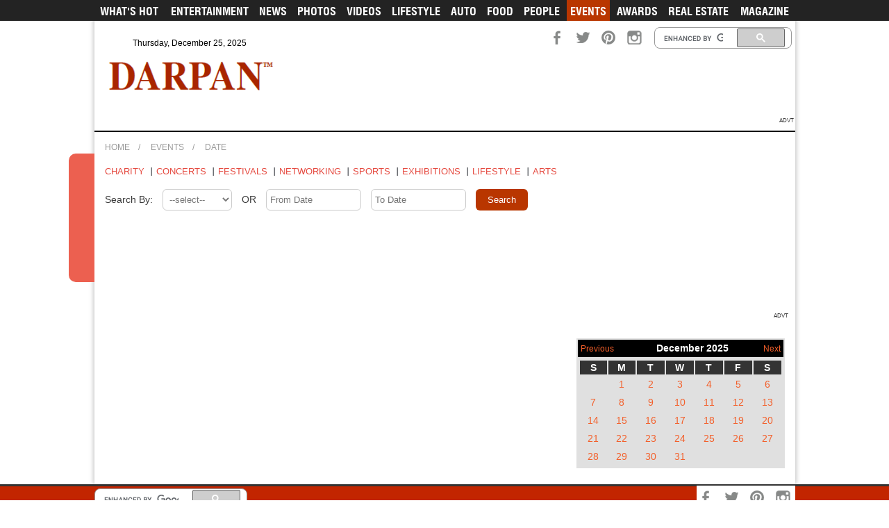

--- FILE ---
content_type: text/html; charset=UTF-8
request_url: https://www.darpanmagazine.com/events/date/2022-12-9/
body_size: 6894
content:
<!DOCTYPE HTML>
<html lang="en">
<head>
  	<meta charset="UTF-8"><meta name="viewport" content="width=device-width, user-scalable=no" /><meta http-equiv="X-UA-Compatible" content="IE=edge"><meta http-equiv="Content-Type" content="text/html; charset=utf-8" /><title>DARPAN Magazine is the premium Canadian South Asian magazine located in Vancouver2022 12 9 | Date | Events | </title><meta name="keywords" content="Darpan Magazine, News, Entertainment, Photos, Videos, Lifestyle, Food, People, Health, Beauty, Politics, Sports, Fashion, Technology, Reviews, Movies, Magazine, Bollywood, Gallery, Hollywood, Teasers, Songs, Trailers, Vancouver, Surrey, Indo Canadian, South East Asian, Indo-Canadian, South Asian, Punjabi, Darpan" /><meta name="description" content="DARPAN Magazine is the premium Canadian South Asian magazine located in Vancouver. Since 2004, it has been a leader in the Canadian ethnic market by covering topics from Lifestyle, Fashion, Bollywood, Technology, Real-estate, Health &amp; fitness, Beauty, Auto, Weddings and Travel. A platform which fosters individual dignity, provides a sense of community, and celebrates our strong cultural roots and values." /><meta name="Robots" content="index, follow"/><link rel="canonical" href="https://www.darpanmagazine.com/" /><meta property="og:title" content="DARPAN Magazine is the premium Canadian South Asian magazine located in Vancouver2022 12 9 | Date | Events | " /><meta property="og:type" content="website" /><meta property="og:url" content="https://www.darpanmagazine.com/events/date/2022-12-9/" /><meta property="og:image" content="https://media.darpanmagazine.com/library/uploads/logo/darpan_logo_big.jpg" /><meta property="og:description" content="DARPAN Magazine is the premium Canadian South Asian magazine located in Vancouver. Since 2004, it has been a leader in the Canadian ethnic market by covering topics from Lifestyle, Fashion, Bollywood, Technology, Real-estate, Health &amp; fitness, Beauty, Auto, Weddings and Travel. A platform which fosters individual dignity, provides a sense of community, and celebrates our strong cultural roots and values." />    <meta property="fb:app_id" content="151012025310838" />

    <meta name="theme-color" content="#a92500">
    <meta name="google-site-verification" content="q2XTa7GPAsbqojFE9W89qJYICSgR_5j0LDBFNyMOB1c" />

    <!-- Google tag (gtag.js) -->
    <script async src="https://www.googletagmanager.com/gtag/js?id=G-YL15E6L6PF"></script>
    <script>
    window.dataLayer = window.dataLayer || [];
    function gtag(){dataLayer.push(arguments);}
    gtag('js', new Date());

    gtag('config', 'G-YL15E6L6PF');
    </script>

    <!-- Global site tag (gtag.js) - Google Analytics -->
    <script async src="https://www.googletagmanager.com/gtag/js?id=UA-8091948-1"></script>
    <script>
    window.dataLayer = window.dataLayer || [];
    function gtag(){dataLayer.push(arguments);}
    gtag('js', new Date());

    gtag('config', 'UA-8091948-1');
    gtag('config', 'AW-791063609');
    </script>
    <link rel="shortcut icon" type="image/png" href="https://style.darpanmagazine.com/images/favicon.ico" />

    <link rel="manifest" href="https://www.darpanmagazine.com/manifest.json" />
    <link rel="icon" href="https://style.darpanmagazine.com/images/darpan-icon-256.png" sizes="256x256" />
    <link rel="icon" href="https://style.darpanmagazine.com/images/darpan-icon-128.png" sizes="128x128" />
    <link rel="icon" href="https://style.darpanmagazine.com/images/darpan-icon-64.png" sizes="64x64" />
    <link rel="icon" href="https://style.darpanmagazine.com/images/darpan-icon-32.png" sizes="32x32" />
    <link rel="icon" href="https://style.darpanmagazine.com/images/darpan-icon-16.png" sizes="16x16" />

    <link rel="stylesheet" defer type="text/css" href="https://style.darpanmagazine.com/css/plugins.min.css">
    <link rel="stylesheet" type="text/css" href="https://style.darpanmagazine.com/css/style.min.css?t=1766651536">
    <link rel="stylesheet" defer type="text/css" href="https://style.darpanmagazine.com/css/responsive.min.css?t=1766651536">
    
    <script type="text/javascript" src="https://style.darpanmagazine.com/js/lib/jquery-3.3.1.min.js"></script>
    <script type="text/javascript" src="https://style.darpanmagazine.com/js/lib/plugins.js"></script>
    <script type="text/javascript" src="https://style.darpanmagazine.com/js/lib/jstz.min.js"></script>
    
    <script async type="text/javascript">
		var SITE_LOC_PATH='https://www.darpanmagazine.com';
		var STYLE_PATH='https://style.darpanmagazine.com';

        function loadAds(adsArray) {
            var adToLoad = adsArray+'.php';
            var adsPanel = '#'+adsArray;

            if(adsPanel.length>0) {
                $(adsPanel).load(STYLE_PATH+'/ads/'+adToLoad+'?pageType=events&dtls=date&dtaction=2022-12-9');			
            }
        }
	</script>    
	<script type="text/javascript" src="https://style.darpanmagazine.com/js/custom.min.js?v=1766651536"></script>

    <script type="text/javascript">
    createCookie("timezone_offset");
    function createCookie(name) {
        var timezone_offset_minutes = new Date().getTimezoneOffset();
        timezone_offset_minutes = timezone_offset_minutes == 0 ? 0 : -timezone_offset_minutes;
        document.cookie = escape(name) + "=" + escape(timezone_offset_minutes);
    }
    </script>
    
	<script async type="text/javascript">
		var googletag = googletag || {};
		googletag.cmd = googletag.cmd || [];
		(function() {
		var gads = document.createElement("script");
		gads.async = false;
		gads.type = "text/javascript";
		var useSSL = "https:" == document.location.protocol;
		gads.src = (useSSL ? "https:" : "http:") + "//www.googletagservices.com/tag/js/gpt.js";
		var node =document.getElementsByTagName("script")[0];
		node.parentNode.insertBefore(gads, node);
		})();
    </script>
    
    		<script async type='text/javascript'>

			googletag.cmd.push(function() {
			                var mappingheaderad0 = googletag.sizeMapping().
                addSize([992, 0], [[728, 90], [300, 250], [1, 1]]). //desktop
                addSize([768, 0], [[300, 250], [728, 90], [1, 1]]). //tablet
                addSize([320, 50],[[300, 250], [1, 1]]). //mobile
                addSize([0, 0], [1, 1]). //other
                build();
                                    googletag.defineSlot('/26597205/Events-728-Top', [728, 90], 'div-ad-0').addService(googletag.pubads());
                                    
				
				                var mappingheaderad1 = googletag.sizeMapping().
                addSize([992, 0], [[728, 90], [300, 250], [1, 1]]). //desktop
                addSize([768, 0], [[300, 250], [728, 90], [1, 1]]). //tablet
                addSize([320, 50],[[300, 250], [1, 1]]). //mobile
                addSize([0, 0], [1, 1]). //other
                build();
                                    googletag.defineSlot('/26597205/Events-300-Top', [300, 250], 'div-ad-1').addService(googletag.pubads());
                                    
				
				                var mappingheaderad2 = googletag.sizeMapping().
                addSize([992, 0], [[728, 90], [300, 250], [1, 1]]). //desktop
                addSize([768, 0], [[300, 250], [728, 90], [1, 1]]). //tablet
                addSize([320, 50],[[300, 250], [1, 1]]). //mobile
                addSize([0, 0], [1, 1]). //other
                build();
                                    googletag.defineSlot('/26597205/Events-300-Mid', [300, 250], 'div-ad-2').addService(googletag.pubads());
                                    
				
							googletag.pubads().enableSingleRequest();
			//googletag.pubads().enableSyncRendering();
			googletag.enableServices();
			});
        </script>
            
    <script async src="https://www.google.com/recaptcha/api.js?onload=CaptchaCall&render=explicit" async defer></script>
    <script async type="text/javascript">
        var CaptchaCall = function() {
            if(document.getElementById('RecaptchaField')!=null)
               grecaptcha.render('RecaptchaField', {'sitekey' : '6LcfLX8UAAAAAHezC3qBkf6iaRzj1vVSSxy_gwRs'});
        };
    </script>
    <script async src="https://www.paypalobjects.com/api/checkout.js"></script>
    <script async src="//www.instagram.com/embed.js"></script>
    <script async src="https://platform.twitter.com/widgets.js" charset="utf-8"></script>
    
        <script type="application/ld+json">
    {
    "@context": "https://schema.org",
    "@type": "NewsMediaOrganization",
    "name": "Darpan",
    "alternateName": "Darpan Magazine",
    "url": "https://www.darpanmagazine.com/",
    "logo": "https://style.darpanmagazine.com/images/logo.png",
    "sameAs": [
        "https://www.facebook.com/168602163210378",
        "https://twitter.com/darpanmagazine",
        "https://instagram.com/darpanmagazine"
    ]
    }
    </script>
</head>
<body  class="header-bkg">
    
        
    <a href="javascript:void(0);" class="scrollup"></a>	
        
    <div id="fb-root"></div>
    
    <script async defer crossorigin="anonymous" src="https://connect.facebook.net/en_GB/sdk.js#xfbml=1&version=v9.0&appId=151012025310838&autoLogAppEvents=1" nonce="ggDRMGfo"></script>
    
		
		
	<div class="body_wrapper" id="panel_main">
        <section class="container body_shadow">
			            
            <header>    
                <section class="header">    	
                   <div class="header-top">
                       <div class="header_fixed">
                        <section class="nav-wrapper">
                            <nav class="navbar"><nav class="navbar">
	<ul>
        <li ><a href="https://www.darpanmagazine.com/">What's Hot</a></li>
        <li > <a href="https://www.darpanmagazine.com/entertainment/" data-module="219" data-permalink="entertainment" title="Entertainment"> Entertainment</a>
                        <!-- sub_menu ends --> 
        </li>
        <li > <a href="https://www.darpanmagazine.com/news/" data-module="219" data-permalink="news" title="News">News</a>
                        <!-- sub_menu ends --> 
        </li>
        <li ><a href="https://www.darpanmagazine.com/photos/" data-module="222" data-permalink="photos" title="Photos">Photos</a>
                        <!-- sub_menu ends --> 
        </li>
        <li ><a href="https://www.darpanmagazine.com/videos/" data-module="223" data-permalink="videos" title="Videos">Videos</a>
                        <!-- sub_menu ends --> 
        </li>
        <li ><a href="https://www.darpanmagazine.com/lifestyle/" data-module="219" data-permalink="lifestyle" title="Lifestyle">Lifestyle</a>
            			<!-- sub_menu ends --> 
        </li>
        <li ><a href="https://www.darpanmagazine.com/auto/" data-module="219" data-permalink="auto" title="Auto">Auto</a>
                      <!-- sub_menu ends --> 
        </li>
        <li ><a href="https://www.darpanmagazine.com/food/" data-module="219" data-permalink="food" title="Food">Food</a>
                      <!-- sub_menu ends --> 
        </li>
        <li ><a href="https://www.darpanmagazine.com/people/" data-module="219" data-permalink="people" title="People">People</a>
                      <!-- sub_menu ends --> 
        </li>
        <li class="active"><a href="https://www.darpanmagazine.com/events/" data-module="234" data-permalink="events" title="Events">Events</a>
                      <!-- sub_menu ends --> 
        </li>
        <li ><a href="https://www.darpanmagazine.com/awards/" data-module="246" data-permalink="awards" title="Awards">Awards</a>
                      <!-- sub_menu ends --> 
        </li>
        <li ><a href="https://www.darpanmagazine.com/real-estate/" data-module="219" data-permalink="real-estate" title="Real Estate">Real Estate</a></li>
                <li ><a href="https://www.darpanmagazine.com/magazine/" data-module="225" data-permalink="magazine" title="Magazine">Magazine</a>
            			<!-- sub_menu ends --> 
        </li>
	</ul>
</nav>
</nav>
                        </section>
                        <div class="head-top-first">
                            <div data-sidebar="true" class="sidebar-right">
                              <div class="sidebar_overlay"><span class="close_sidebar"></span></div>                              
                               <span class="responsive_btn sidebar-toggle">
									<span></span>
									<span></span>
									<span></span>
									<span></span>
									<em class="ico1"></em>
									<em class="ico3"></em>
								</span>                            
								<div class="sidebar-wrapper sidebar-default">
									<div class="sidebar-scroller">
										<ul class="sidebar-menu"></ul>
									</div>
								</div>
                            </div>
                            
                            <div class="logo responsive_logo">
                                <a href="https://www.darpanmagazine.com/">
                                    <img src="https://style.darpanmagazine.com/images/logo.png" height="48" width="274" alt="DARPAN PUBLICATION LTD" title="DARPAN PUBLICATION LTD" />                                    <strong></strong>
                                </a>
                            </div>
                            <span class="social_responsive"></span>
                            <span class="date_top">Thursday, December 25, 2025</span>                            
                            <div class="top-right">
                               <span class="top_search_res"></span>
                                <div class="search_top">
                                    <script defer>
                                    (function() {
                                    var cx = '001629557716850195875:-h4bg4td7ra';
                                    var gcse = document.createElement('script');
                                    gcse.type = 'text/javascript';
                                    gcse.async = true;
                                    gcse.src = (document.location.protocol == 'https:' ? 'https:' : 'http:') +
                                        '//www.google.com/cse/cse.js?cx=' + cx;
                                    var s = document.getElementsByTagName('script')[0];
                                    s.parentNode.insertBefore(gcse, s);
                                    })();
                                    </script>
                                    <gcse:search></gcse:search>
                                </div>
                                <div class="social_icon">
                                    <ul>
                                        <li>
                                            
                                            <iframe src="//www.facebook.com/plugins/like.php?href=https%3A%2F%2Fwww.facebook.com%2Fpages%2FDarpan-Magazine%2F168602163210378&amp;send=false&amp;layout=button_count&amp;amp;width=450&amp;show_faces=false&amp;action=like&amp;colorscheme=light&amp;font=arial&amp;height=21" style="border:none; overflow:hidden; width:95px; height:21px;"></iframe>
                                            
                                            
                                        </li>
                                        <li><a rel="noopener" href="https://www.facebook.com/168602163210378" class="facebook" target="_blank">
                                            
                                            </a>
                                        </li>
                                        <li><a rel="noopener" href="https://twitter.com/darpanmagazine" class="twitter" target="_blank">
                                           
                                            </a>
                                        </li>
                                        <!-- <li><a rel="noopener" href="https://plus.google.com/104517206495345006925" class="google" target="_blank">
                                            
                                            </a>
                                        </li> -->
                                        <li><a rel="noopener" href="https://www.pinterest.com/darpanmagazine/" class="pinterest" target="_blank">
                                            
                                            </a>
                                        </li>
                                        <li><a rel="noopener" href="https://instagram.com/darpanmagazine" class="instagram" target="_blank"></a>
                                        </li>
                                    </ul>
                                </div>
                            </div>
                        </div><!-- head-top-first ends -->
                        <div class="logo reslogo">
                            <a href="https://www.darpanmagazine.com/">								
                                    <img src="https://media.darpanmagazine.com/library/uploads/logo/logo_white.png" height="48" width="274" alt="DARPAN PUBLICATION LTD" title="DARPAN PUBLICATION LTD" />
                                                               
                            </a>
                        </div>
                        <div class="logo">
                            <a href="https://www.darpanmagazine.com/">
                                <img src="https://style.darpanmagazine.com/images/logo.png" height="48" width="274" alt="DARPAN PUBLICATION LTD" title="DARPAN PUBLICATION LTD" />                                <strong></strong>
                            </a>
                        </div>
                       </div>
                        <div class="top_advertise" style="display:block;">
                        
                            <div id='div-ad-0'style='width:320px; height:50px;' >
                                <script defer type='text/javascript'>
                                googletag.cmd.push(function() { googletag.display('div-ad-0'); });
                                </script>
                            </div>
                        </div>                            
                        <div class="spacer"></div>
                        <div class="add_text add_text_header">ADVT&nbsp;</div>
                    </div>
                </section> <!-- header ends --> 	
            </header>
            
            <section class="body_container_wrapper">
	<div class="body_container"> 
                    <div class="breadcrumb"><div class="container"><ul class="clearfix"><li><a href="https://www.darpanmagazine.com/">Home</a></li><li><a href="https://www.darpanmagazine.com/events/">Events</a></li><li><a href="https://www.darpanmagazine.com/events/date/">Date</a></li></ul></div></div><div class="news_body_container">           		
    <span class="latestnews_tag"><i></i></span>
    <div class="left_col">    
			<div class="news_category">
		<ul>
			                        
				<li>
					<a href="https://www.darpanmagazine.com/events/charity/">
						Charity                    </a>
				</li>
				                        
				<li>
					<a href="https://www.darpanmagazine.com/events/concerts/">
						Concerts                    </a>
				</li>
				                        
				<li>
					<a href="https://www.darpanmagazine.com/events/festivals/">
						Festivals                    </a>
				</li>
				                        
				<li>
					<a href="https://www.darpanmagazine.com/events/networking/">
						Networking                    </a>
				</li>
				                        
				<li>
					<a href="https://www.darpanmagazine.com/events/sports/">
						Sports                    </a>
				</li>
				                        
				<li>
					<a href="https://www.darpanmagazine.com/events/exhibitions/">
						Exhibitions                    </a>
				</li>
				                        
				<li>
					<a href="https://www.darpanmagazine.com/events/lifestyle/">
						Lifestyle                    </a>
				</li>
				                        
				<li>
					<a href="https://www.darpanmagazine.com/events/arts/">
						Arts                    </a>
				</li>
						</ul>
	</div>
	        <div class="post_details_left_container">                
                            <form action="">
                    <div class="search_event">
                        Search By:
                        <select name="t" class="event_t">
                            <option value="">--select--</option>
                            <option value="2025-12-25" >Today</option>
                            <option value="1" >This Week</option>
                            <option value="2" >This Month</option>
                        </select> 
                        <div class="event_d"  style="display:inline;">
                            OR 
                            <label for="dateFrom" class="nolabel"></label>
                            <input type="text" name="fd" value="" readonly placeholder="From Date" class="format-y-m-d divider-dash no-transparency" id="dateFrom">
                            <label for="dateTo" class="nolabel"></label>
                            <input type="text" name="td" value="" readonly placeholder="To Date" class="format-y-m-d divider-dash no-transparency" id="dateTo">
                        </div>
                            <label for="search" class="nolabel"></label>
                        <input type="submit" name="search" id="search" value="Search">
                    </div>
                </form>

                <div class="formobile">
                    Events: <a href="?t=2025-12-25&fd=&td=&search=Search">Today</a> | <a href="?t=1&fd=&td=&search=Search">This Week</a> | <a href="?t=2&fd=&td=&search=Search">This Month</a>
                </div>
        
                     
        </div>
	</div>
    <aside class="sidebar">
    	
        <div class="add1">
            <div id='div-ad-2' style='width:300px; height:250px;'>
            <script type='text/javascript'>
                googletag.cmd.push(function() { googletag.display('div-ad-2'); });
            </script>
            </div>
            <div class="add_text">ADVT</div>
        </div>
        <div class="event_calender add4"><table width="100%" >
    <tr align="center">
        <td class="calendar_content">
            <table width="100%" border="0" cellspacing="0" cellpadding="0" class="calendar_nav">
                <tr align="center">
                    <td class="cal_head" align="left">
                    	<a class="next_month" href="#" data-month="11" data-year="2025" >Previous</a></td>
                    <td colspan="5" class="cal_head"><strong>December 2025</strong></td>
                    <td class="cal_head" align="right">
                    	<a class="prev_month" href="#" data-month="1" data-year="2026">Next</a></td>
                </tr>
            </table>
        </td>
    </tr>
    <tr>
        <td align="center">
            <table width="100%" border="0" cellpadding="2" cellspacing="2">
                <tr>
                    <td class="calday_head"><strong>S</strong></td>
                    <td class="calday_head"><strong>M</strong></td>
                    <td class="calday_head"><strong>T</strong></td>
                    <td class="calday_head"><strong>W</strong></td>
                    <td class="calday_head"><strong>T</strong></td>
                    <td class="calday_head"><strong>F</strong></td>
                    <td class="calday_head"><strong>S</strong></td>
                </tr>
                <tr class='day_row'><td></td><td align='center' valign='middle' height='20px'><a href='https://www.darpanmagazine.com/events/date/2025-12-1/'>1</a></td><td align='center' valign='middle' height='20px'><a href='https://www.darpanmagazine.com/events/date/2025-12-2/'>2</a></td><td align='center' valign='middle' height='20px'><a href='https://www.darpanmagazine.com/events/date/2025-12-3/'>3</a></td><td align='center' valign='middle' height='20px'><a href='https://www.darpanmagazine.com/events/date/2025-12-4/'>4</a></td><td align='center' valign='middle' height='20px'><a href='https://www.darpanmagazine.com/events/date/2025-12-5/'>5</a></td><td align='center' valign='middle' height='20px'><a href='https://www.darpanmagazine.com/events/date/2025-12-6/'>6</a></td></tr><tr class='day_row'><td align='center' valign='middle' height='20px'><a href='https://www.darpanmagazine.com/events/date/2025-12-7/'>7</a></td><td align='center' valign='middle' height='20px'><a href='https://www.darpanmagazine.com/events/date/2025-12-8/'>8</a></td><td align='center' valign='middle' height='20px'><a href='https://www.darpanmagazine.com/events/date/2025-12-9/'>9</a></td><td align='center' valign='middle' height='20px'><a href='https://www.darpanmagazine.com/events/date/2025-12-10/'>10</a></td><td align='center' valign='middle' height='20px'><a href='https://www.darpanmagazine.com/events/date/2025-12-11/'>11</a></td><td align='center' valign='middle' height='20px'><a href='https://www.darpanmagazine.com/events/date/2025-12-12/'>12</a></td><td align='center' valign='middle' height='20px'><a href='https://www.darpanmagazine.com/events/date/2025-12-13/'>13</a></td></tr><tr class='day_row'><td align='center' valign='middle' height='20px'><a href='https://www.darpanmagazine.com/events/date/2025-12-14/'>14</a></td><td align='center' valign='middle' height='20px'><a href='https://www.darpanmagazine.com/events/date/2025-12-15/'>15</a></td><td align='center' valign='middle' height='20px'><a href='https://www.darpanmagazine.com/events/date/2025-12-16/'>16</a></td><td align='center' valign='middle' height='20px'><a href='https://www.darpanmagazine.com/events/date/2025-12-17/'>17</a></td><td align='center' valign='middle' height='20px'><a href='https://www.darpanmagazine.com/events/date/2025-12-18/'>18</a></td><td align='center' valign='middle' height='20px'><a href='https://www.darpanmagazine.com/events/date/2025-12-19/'>19</a></td><td align='center' valign='middle' height='20px'><a href='https://www.darpanmagazine.com/events/date/2025-12-20/'>20</a></td></tr><tr class='day_row'><td align='center' valign='middle' height='20px'><a href='https://www.darpanmagazine.com/events/date/2025-12-21/'>21</a></td><td align='center' valign='middle' height='20px'><a href='https://www.darpanmagazine.com/events/date/2025-12-22/'>22</a></td><td align='center' valign='middle' height='20px'><a href='https://www.darpanmagazine.com/events/date/2025-12-23/'>23</a></td><td align='center' valign='middle' height='20px'><a href='https://www.darpanmagazine.com/events/date/2025-12-24/'>24</a></td><td align='center' valign='middle' height='20px'><a href='https://www.darpanmagazine.com/events/date/2025-12-25/'>25</a></td><td align='center' valign='middle' height='20px'><a href='https://www.darpanmagazine.com/events/date/2025-12-26/'>26</a></td><td align='center' valign='middle' height='20px'><a href='https://www.darpanmagazine.com/events/date/2025-12-27/'>27</a></td></tr><tr class='day_row'><td align='center' valign='middle' height='20px'><a href='https://www.darpanmagazine.com/events/date/2025-12-28/'>28</a></td><td align='center' valign='middle' height='20px'><a href='https://www.darpanmagazine.com/events/date/2025-12-29/'>29</a></td><td align='center' valign='middle' height='20px'><a href='https://www.darpanmagazine.com/events/date/2025-12-30/'>30</a></td><td align='center' valign='middle' height='20px'><a href='https://www.darpanmagazine.com/events/date/2025-12-31/'>31</a></td>            </table>
        </td>
    </tr>
</table></div><br />        
    </aside>
</div><!-- news_body_container ends -->                </div><!-- body_container ends -->
            </section>
        </section><!-- container ends -->
        <footer>	
            <div class="footer_top">
                <section class="container">
                   	<div class="res_foot_text">Visit us daily for news &amp; entertainment</div>
                    <div class="search_top">
                         <gcse:search></gcse:search>
                    </div>
                    <div class="social_icon">
                      <ul>
                        <li><a rel="noopener" href="https://www.facebook.com/168602163210378" class="facebook" target="_blank"></a></li>
                        <li><a rel="noopener" href="https://twitter.com/darpanmagazine" class="twitter" target="_blank"></a></li>
                        <!-- <li><a rel="noopener" href="https://plus.google.com/104517206495345006925" class="google" target="_blank"></a></li> -->
                        <li><a rel="noopener" href="https://www.pinterest.com/darpanmagazine/" class="pinterest" target="_blank"></a></li>
                        <li><a rel="noopener" href="https://instagram.com/darpanmagazine" class="instagram" target="_blank"></a></li>
                      </ul>
                    </div>
                 </section>    
            </div><!-- footer_top ends -->    
            <div class="footer_bottom">
                <section class="container">
                    <div class="footer_left">
                        <div class="footer_menu">
                            <ul>  
                                <li><a href="https://www.darpanmagazine.com/about/" title="About">About</a></li>
                                <li><a href="https://www.darpanmagazine.com/traditions/" title="Traditions">Traditions</a></li>
                                <li><a href="https://www.darpanmagazine.com/contact/" title="Contact">Contact</a></li><li><a href="https://www.darpanmagazine.com/press/" title="Press">Press</a></li><li><a href="https://www.darpanmagazine.com/subscribe/" title="Subscribe">Subscribe</a></li><li><a href="https://www.darpanmagazine.com/e-darpan/" target="_blank" title="E Darpan">E Darpan</a></li>	
                                <li><a href="https://www.darpanmagazine.com/rss/">RSS</a></li>
                            </ul>
                        </div><!-- footer_menu ends -->
                    </div>
                    <div class="footer_right">
                        <div class="site_menu" style="background:none;">
    <div class="foot_col"><h3 class="active">
        <a href="https://www.darpanmagazine.com/entertainment/">Entertainment</a></h3><ul><li><a title="Bollywood" href="https://www.darpanmagazine.com/entertainment/bollywood/">Bollywood</a></li><li><a title="Hollywood" href="https://www.darpanmagazine.com/entertainment/hollywood/">Hollywood</a></li><li><a title="Movie Reviews" href="https://www.darpanmagazine.com/entertainment/movie-reviews/">Movie Reviews</a></li></ul></div><div class="foot_col"><h3><a href="https://www.darpanmagazine.com/news/">News</a></h3><ul><li><a title="International" href="https://www.darpanmagazine.com/news/international/">International</a></li><li><a title="National" href="https://www.darpanmagazine.com/news/national/">National</a></li><li><a title="Health" href="https://www.darpanmagazine.com/news/health/">Health</a></li><li><a title="Sports" href="https://www.darpanmagazine.com/news/sports/">Sports</a></li><li><a title="Tech" href="https://www.darpanmagazine.com/news/tech/">Tech</a></li><li><a title="India" href="https://www.darpanmagazine.com/news/india/">India</a></li><li><a title="Interesting" href="https://www.darpanmagazine.com/news/interesting/">Interesting</a></li><li><a title="Life" href="https://www.darpanmagazine.com/news/life/">Life</a></li></ul></div><div class="foot_col"><h3><a href="https://www.darpanmagazine.com/photos/">Photos</a></h3><ul><li><a title="Bollywood" href="https://www.darpanmagazine.com/photos/bollywood/">Bollywood</a></li><li><a title="Events" href="https://www.darpanmagazine.com/photos/events/">Events</a></li><li><a title="Fashion" href="https://www.darpanmagazine.com/photos/fashion/">Fashion</a></li><li><a title="Movies" href="https://www.darpanmagazine.com/photos/movies/">Movies</a></li><li><a title="Traditions" href="https://www.darpanmagazine.com/photos/traditions/">Traditions</a></li></ul></div><div class="foot_col"><h3><a href="https://www.darpanmagazine.com/videos/">Videos</a></h3><ul><li><a title="Hollywood" href="https://www.darpanmagazine.com/videos/hollywood/">Hollywood</a></li><li><a title="Bollywood" href="https://www.darpanmagazine.com/videos/bollywood/">Bollywood</a></li><li><a title="Punjabi" href="https://www.darpanmagazine.com/videos/punjabi/">Punjabi</a></li><li><a title="Tamil" href="https://www.darpanmagazine.com/videos/tamil/">Tamil</a></li><li><a title="Auto" href="https://www.darpanmagazine.com/videos/auto/">Auto</a></li><li><a title="Darpan" href="https://www.darpanmagazine.com/videos/darpan/">Darpan</a></li><li><a title="Funny" href="https://www.darpanmagazine.com/videos/funny/">Funny</a></li><li><a title="Interesting" href="https://www.darpanmagazine.com/videos/interesting/">Interesting</a></li></ul></div><div class="foot_col"><h3><a href="https://www.darpanmagazine.com/lifestyle/">Lifestyle</a></h3><ul><li><a title="Tech" href="https://www.darpanmagazine.com/lifestyle/tech/">Tech</a></li><li><a title="Style" href="https://www.darpanmagazine.com/lifestyle/style/">Style</a></li><li><a title="Health &amp; Fitness" href="https://www.darpanmagazine.com/lifestyle/healthfitness/">Health &amp; Fitness</a></li><li><a title="Beauty" href="https://www.darpanmagazine.com/lifestyle/beauty/">Beauty</a></li><li><a title="Decor" href="https://www.darpanmagazine.com/lifestyle/decor/">Decor</a></li><li><a title="Travel" href="https://www.darpanmagazine.com/lifestyle/travel/">Travel</a></li><li><a title="Wedding" href="https://www.darpanmagazine.com/lifestyle/wedding/">Wedding</a></li></ul></div><div class="foot_col"><h3><a href="https://www.darpanmagazine.com/auto/">Auto</a></h3><ul><li><a title="Reviews" href="https://www.darpanmagazine.com/auto/reviews/">Reviews</a></li><li><a title="Tips" href="https://www.darpanmagazine.com/auto/tips/">Tips</a></li></ul></div><div class="foot_col"><h3><a href="https://www.darpanmagazine.com/food/">Food</a></h3><ul><li><a title="Appetisers" href="https://www.darpanmagazine.com/food/appetisers/">Appetisers</a></li><li><a title="Soups" href="https://www.darpanmagazine.com/food/soups/">Soups</a></li><li><a title="Main" href="https://www.darpanmagazine.com/food/main/">Main</a></li><li><a title="Curry" href="https://www.darpanmagazine.com/food/curry/">Curry</a></li><li><a title="Salads" href="https://www.darpanmagazine.com/food/salads/">Salads</a></li><li><a title="Desserts" href="https://www.darpanmagazine.com/food/desserts/">Desserts</a></li><li><a title="Beverages" href="https://www.darpanmagazine.com/food/beverages/">Beverages</a></li><li><a title="Chefs" href="https://www.darpanmagazine.com/food/chefs/">Chefs</a></li></ul></div><div class="foot_col"><h3><a href="https://www.darpanmagazine.com/people/">People</a></h3><ul><li><a title="Newsmakers" href="https://www.darpanmagazine.com/people/newsmakers/">Newsmakers</a></li><li><a title="Interviews" href="https://www.darpanmagazine.com/people/interviews/">Interviews</a></li><li><a title="Global Indians" href="https://www.darpanmagazine.com/people/globalindians/">Global Indians</a></li><li><a title="Business Leaders" href="https://www.darpanmagazine.com/people/businessleaders/">Business Leaders</a></li><li><a title="Sportspersons" href="https://www.darpanmagazine.com/people/sportspersons/">Sportspersons</a></li></ul></div></div><!-- site_menu ends -->                                        </div>
                </section>
            </div><!-- footer_bottom ends--> 
            <div class="res_footer">
            	<div class="container clearfix">
            		<div class="res_left">
            			<figure></figure>
            			<div class="read_mag"><a href="#">Read E-magazine</a></div>
            		</div>
            		<div class="res_right clearfix">
            			<div class="quick_link_foot"></div>
            			<div class="soc_info"> 
            				<div class="foot_soc">
            					
            				</div>           				
            				<div class="address_foot">
            					<div class="chead">Darpan Publication Ltd.</div>
            					<p>340-8140, 128 Street Surrey BC<br>
            					T: 604-572-0199 | F: 604-572-0199</p>
            				</div>
            			</div>
            			<div class="newssub_copy">
            				<div class="foot_left_sign inside">
            					<div class="newsletter_block"></div>
            				</div>
            				<div class="res_copyright"></div>
            				
            			</div>
            			
            		</div>
            	</div>
            </div><!-- res_footer ends -->   
            <div class="copyright"> © 2025 DARPAN PUBLICATION LTD, ALL RIGHTS RESERVED </div>
        </footer>
    </div>
    
    <script type="text/javascript" src="//e.issuu.com/embed.js"></script>
    </body>
</html>

--- FILE ---
content_type: text/html; charset=utf-8
request_url: https://www.google.com/recaptcha/api2/aframe
body_size: -83
content:
<!DOCTYPE HTML><html><head><meta http-equiv="content-type" content="text/html; charset=UTF-8"></head><body><script nonce="15GMB-O3ZFcH2E2SSMTCHQ">/** Anti-fraud and anti-abuse applications only. See google.com/recaptcha */ try{var clients={'sodar':'https://pagead2.googlesyndication.com/pagead/sodar?'};window.addEventListener("message",function(a){try{if(a.source===window.parent){var b=JSON.parse(a.data);var c=clients[b['id']];if(c){var d=document.createElement('img');d.src=c+b['params']+'&rc='+(localStorage.getItem("rc::a")?sessionStorage.getItem("rc::b"):"");window.document.body.appendChild(d);sessionStorage.setItem("rc::e",parseInt(sessionStorage.getItem("rc::e")||0)+1);localStorage.setItem("rc::h",'1766651540965');}}}catch(b){}});window.parent.postMessage("_grecaptcha_ready", "*");}catch(b){}</script></body></html>

--- FILE ---
content_type: text/css
request_url: https://style.darpanmagazine.com/css/style.min.css?t=1766651536
body_size: 17157
content:
h3,h4{margin:0 0 12px}h5,h6,li{margin:0 0 10px}a,label,span,strong{display:inline-block}form,hr,input,li,p,textarea{padding:0}a,img,input,p,textarea{border:none;outline:0}.awrd-container figure img,.category_box figure img,.day-container figure img,.editor-container figure img,.featured_galleries ul li figure img,.gallery_thumb ul li figure img,.pic_magazine img,.popular_cont figure img,.slideshow-container figure img,.sub_cat_block figure img,.trending_block ul li figure img,.video_full .video_box img{-o-webkit-transform:scale(1,1)}@font-face{font-family:helvetica_lt_condensedbold;src:url(../fonts/helvetica-lt-condensed-bold-1361523330-webfont.eot);src:url(../fonts/helvetica-lt-condensed-bold-1361523330-webfont.eot?#iefix) format('embedded-opentype'),url(../fonts/helvetica-lt-condensed-bold-1361523330-webfont.woff) format('woff'),url(../fonts/helvetica-lt-condensed-bold-1361523330-webfont.ttf) format('truetype'),url(../fonts/helvetica-lt-condensed-bold-1361523330-webfont.svg#helvetica_lt_condensedbold) format('svg');font-weight:400;font-style:normal;font-display:fallback}@font-face{font-family:sinhala_sangam_mnregular;src:url(../fonts/sinhala_sangam_mn-webfont.eot);src:url(../fonts/sinhala_sangam_mn-webfont.eot?#iefix) format('embedded-opentype'),url(../fonts/sinhala_sangam_mn-webfont.woff) format('woff'),url(../fonts/sinhala_sangam_mn-webfont.ttf) format('truetype'),url(../fonts/sinhala_sangam_mn-webfont.svg#sinhala_sangam_mnregular) format('svg');font-weight:400;font-style:normal;font-display:fallback}@font-face{font-family:helvetica_lt_stdlight;src:url(../helveticaltstd-light-webfont.eot);src:url(../fonts/helveticaltstd-light-webfont.eot?#iefix) format('embedded-opentype'),url(../fonts/helveticaltstd-light-webfont.woff) format('woff'),url(../fonts/helveticaltstd-light-webfont.ttf) format('truetype'),url(../fonts/helveticaltstd-light-webfont.svg#helvetica_lt_stdlight) format('svg');font-weight:400;font-style:normal;font-display:fallback}@font-face{font-family:helveticaneuewebfont;src:url(../fonts/helveticaneuewebfont.eot);src:local('../fonts/helveticaneuewebfont'),url(../fonts/helveticaneuewebfont.woff) format('woff'),url(../fonts/helveticaneuewebfont.ttf) format('truetype');font-display:fallback}@font-face{font-family:helvetica_condensedbold;src:url(../fonts/helvetica-condensed-bold-webfont.eot);src:url(../fonts/helvetica-condensed-bold-webfont.eot?#iefix) format('embedded-opentype'),url(../fonts/helvetica-condensed-bold-webfont.woff) format('woff'),url(../fonts/helvetica-condensed-bold-webfont.ttf) format('truetype'),url(../fonts/helvetica-condensed-bold-webfont.svg#helvetica_condensedbold) format('svg');font-weight:400;font-style:normal;font-display:fallback}h1,h2,h3,h4,h5,h6{font-weight:400}h1{font-size:28px;margin:0 0 15px}h2{font-size:25px;margin:0 0 14px}h3{font-size:21px}h4{font-size:19px}h5{font-size:17px}h6{font-size:14px}ul{margin-bottom:10px;padding-left:15px}fieldset{margin-bottom:20px;border:1px solid #ccc;font-family:Verdana,Geneva,sans-serif;font-size:13px}legend{font-size:15px}a{text-decoration:none;color:#f35f2a}.spacer,hr,img{display:block}a:hover{color:#BA3703}a:focus,input[type=password]:focus,input[type=reset]:focus,input[type=submit]:focus{outline:0}blockquote,input,p,textarea{margin:0}textarea{resize:none}input[type=reset],input[type=submit]{filter:chroma(color=#000000);cursor:pointer}mark{background-color:#ff9;color:#000;font-style:italic;font-weight:700}del{text-decoration:line-through}hr{height:1px;border:0;border-top:1px solid #ccc;margin:5px 0}article,aside,audio,canvas,details,figcaption,figure,footer,header,hgroup,mark,menu,nav,section,summary,time,video{margin:0;padding:0;border:0}form{margin:0}.margin-l0{margin-left:0!important}.margin-r0{margin-right:0!important}.no-bg{background:0 0!important}.no-border{border:none!important}.margin0{margin:0!important}.padding0{padding:0!important}.padding-l0{padding-left:0!important}.padding-r0{padding-right:0!important}.floatleft{float:left!important}.floatright{float:right!important}.spacer{height:0;line-height:0;clear:both;font-size:0}p{padding-bottom:13px;line-height:17px}body{margin:0;font-family:helveticaneuewebfont,Arial;font-family:Verdana,Geneva,sans-serif;font-family:"Trebuchet MS",Arial,Helvetica,sans-serif;color:#3A3A3A;font-size:14px;background-attachment:fixed!important}.date_top,.logo a strong,.search_top input[type=text]{font-family:sinhala_sangam_mnregular}.container{width:1009px;margin:0 auto}.loader.clicked{position:fixed;top:0;left:0;right:0;bottom:0;z-index:1000}.loader.clicked:before{background:rgba(0,0,0,.8)}.loader.clicked:after{width:70px;height:70px;margin:-35px 0 0 -35px;border-color:#fff transparent #fff #fff}.noloader.loader.clicked:after{display:none}.loader.clicked>div{position:absolute;left:50%;top:50%;-webkit-transform:translate(-50%,-50%);transform:translate(-50%,-50%);font-size:18px;line-height:35px;color:#fff;z-index:1;margin:40px 0 0;padding:30px;width:100%;text-align:center}.loader.clicked>div span{text-transform:uppercase;margin-top:20px}.clicked{position:relative;pointer-events:none}.clicked:after,.clicked:before{content:"";display:block;position:absolute;z-index:1}.clicked:before{top:0;left:0;width:100%;height:100%;background:rgba(255,255,255,.8);-webkit-border-radius:0;border-radius:0;opacity:1}.header-top,.search_top{position:relative;background:#fff}.btn.clicked:before,[type=submit].clicked:before,[type=reset].clicked:before,button.clicked:before{-webkit-border-radius:30px;border-radius:30px}.clicked:after{top:50%;left:50%;margin:-12px 0 0 -12px;width:24px;height:24px;border:3px solid #3799FE;border-right-color:transparent;-webkit-border-radius:50%;border-radius:50%;-webkit-animation-duration:.75s;-moz-animation-duration:.75s;animation-duration:.75s;-webkit-animation-iteration-count:infinite;-moz-animation-iteration-count:infinite;animation-iteration-count:infinite;-webkit-animation-name:rotate-forever;-moz-animation-name:rotate-forever;animation-name:rotate-forever;-webkit-animation-timing-function:linear;-moz-animation-timing-function:linear;animation-timing-function:linear}@-webkit-keyframes rotate-forever{0%{-webkit-transform:rotate(0);-moz-transform:rotate(0);-ms-transform:rotate(0);-o-transform:rotate(0);transform:rotate(0)}100%{-webkit-transform:rotate(360deg);-moz-transform:rotate(360deg);-ms-transform:rotate(360deg);-o-transform:rotate(360deg);transform:rotate(360deg)}}@-moz-keyframes rotate-forever{0%{-webkit-transform:rotate(0);-moz-transform:rotate(0);-ms-transform:rotate(0);-o-transform:rotate(0);transform:rotate(0)}100%{-webkit-transform:rotate(360deg);-moz-transform:rotate(360deg);-ms-transform:rotate(360deg);-o-transform:rotate(360deg);transform:rotate(360deg)}}@keyframes rotate-forever{0%{-webkit-transform:rotate(0);-moz-transform:rotate(0);-ms-transform:rotate(0);-o-transform:rotate(0);transform:rotate(0)}100%{-webkit-transform:rotate(360deg);-moz-transform:rotate(360deg);-ms-transform:rotate(360deg);-o-transform:rotate(360deg);transform:rotate(360deg)}}.logo{width:238px;float:left;text-align:center;margin:9px 0 0 20px}.logo a{display:block}.logo a strong{color:#777;font-family:Verdana,Geneva,sans-serif;font-family:"Trebuchet MS",Arial,Helvetica,sans-serif;font-size:14px;padding-top:2px;font-weight:400}.logo img{width:100%;height:auto}.header-top{padding:0 0 10px}.head-top-first:after,.header-top:after{content:"";display:block;clear:both}.head-top-first{padding:39px 0 9px;position:relative}.head-top-first .top-right{float:right;padding:0 5px 0 0}.date_top{padding-top:16px;margin-left:50px;padding-left:5px;float:left;color:#000;font-size:12px;font-family:Verdana,Geneva,sans-serif;font-family:"Trebuchet MS",Arial,Helvetica,sans-serif}.top_advertise{width:728px;height:90px;float:right;padding-right:5px}.search_top{float:right;margin-left:16px;height:19px;border:1px solid #999;border-radius:8px;padding:5px 8px 5px 29px}.search_top input[type=text]{width:135px;height:19px;font-size:15px;color:#666;-webkit-transition:all 350ms ease-in-out 0s;-o-transition:all 350ms ease-in-out 0s;transition:all 350ms ease-in-out 0s}.search_top input[type=text]:focus{width:180px}.social_icon{float:right;padding-top:5px}.social_icon ul{margin:0;padding:0}.social_icon li{float:left;margin:0 0 0 15px;list-style-type:none;padding:0}.social_icon li:first-child{margin:0}.social_icon a{width:21px;height:22px;margin-top:5px;text-align:right;display:block;background:url(../images/social_sprite.png) no-repeat;-o-transition:all 250ms ease-in-out 0s;transition:all 250ms ease-in-out 0s}.navbar ul li a,.social_icon a{-webkit-transition:all 250ms ease-in-out 0s}.social_icon a:first-child{margin-top:0}.social_icon a.facebook{background-position:3px 0}.social_icon a.twitter{background-position:-32px 0}.social_icon a.google{background-position:-71px 0}.social_icon a.pinterest{background-position:-110px 0}.social_icon a.instagram{background-position:-153px 0;width:24px}.social_icon a.facebook:hover{background-position:3px -39px}.social_icon a.twitter:hover{background-position:-32px -37px}.social_icon a.google:hover{background-position:-71px -38px}.social_icon a.pinterest:hover{background-position:-110px -39px}.social_icon a.instagram:hover{background-position:-153px -39px}.nav-wrapper{position:fixed;left:0;top:0;height:30px!important;width:100%;z-index:1000;background:#232323;padding-bottom:0}.nav-wrapper .container,.navbar{position:relative}.navbar{width:1009px;margin:0 auto}.navbar ul{padding:0;margin:0}.navbar ul:after,.navbar:after{content:"";display:block;clear:both}.navbar ul li{float:left;font-family:helvetica_lt_condensedbold;font-size:16px;margin-left:5px;list-style-type:none;margin-bottom:0}.navbar>ul>li.active>a:after{content:"";height:5px;left:0;bottom:-5px;position:absolute;width:100%;z-index:1;background:#B93600;display:none}.navbar ul>li:first-child>a{padding:0 8px}.navbar ul>li:last-child{margin-left:6px}@media screen and (-webkit-min-device-pixel-ratio:0){.navbar ul li{margin-left:5px}.navbar ul li:last-child{margin-left:7px}}.navbar ul li:first-child{margin-left:0;background:0 0;padding:0}.navbar ul li a{display:inline-block;color:#fff;height:30px;line-height:32px;padding:0 5px;position:relative;text-transform:uppercase;transition:all 250ms ease-in-out 0s}.navbar ul li.active a,.navbar ul li.active:hover a{background:#b93600;color:#fff;height:30px}.navbar ul li:hover>a{color:#ba3703}.navbar ul li.active a:hover{color:#fff}.navbar ul li a:hover{color:#ba3703}.sub_menu{position:absolute;top:30px;left:0;z-index:3;width:100%;height:auto;background:#fff;border-bottom:2px solid #000;-webkit-transition:all 150ms ease-in-out 0s;transition:all 150ms ease-in-out 0s;-webkit-box-shadow:1px 0 5px 0 #CCC,-2px 3px 5px 1px #CCC;box-shadow:1px 0 5px 0 #CCC,-2px 3px 5px 1px #CCC;opacity:0;filter:alpha(opacity=0);visibility:hidden}.navbar ul li:hover .sub_menu{opacity:1;filter:alpha(opacity=100);visibility:visible}.ie8 .sub_menu,.safari .sub_menu{display:none;visibility:visible;filter:alpha(opacity=100)}.ie8 .navbar ul li:hover .sub_menu,.safari .navbar ul li:hover .sub_menu{display:block}.sub_menu_inner{padding:12px 12px 0;margin:0}.sub_cat{float:left;width:150px;border-right:1px solid #ccc;min-height:140px;margin-right:15px;padding-right:10px;text-align:right}.sub_cat_posts{margin-left:-35px;float:left}.navbar ul li .sub_cat li,.navbar ul li.active .sub_cat li{float:none;font-size:15px;font-weight:700;margin-bottom:7px;font-family:helvetica_lt_stdlight;font-family:Verdana,Geneva,sans-serif;font-family:"Trebuchet MS",Arial,Helvetica,sans-serif}.navbar ul li .sub_cat li a,.navbar ul li.active .sub_cat li a{height:auto;line-height:normal;text-transform:none;display:block;background:0 0;color:#333}.navbar ul li .sub_cat li a:hover,.navbar ul li.active .sub_cat li a:hover{color:#BA3703}.wrap_left_pad:after{content:"";display:block;clear:both}.sub_cat_block{width:167px;float:left;margin:0 0 12px 35px;border:1px solid transparent;transition:all 250ms ease-in-out 0s}.sub_cat_block,.sub_cat_block figure img{-webkit-transition:all 250ms ease-in-out 0s}.sub_cat_block figure{width:167px;height:auto;margin-bottom:10px;overflow:hidden;position:relative;font-weight:400;font-size:11px}.sub_cat_block figure span{width:35px;height:35px;right:3px;bottom:3px;position:absolute;opacity:.7;filter:alpha(opacity=70);background:url(../images/play_btn_small2.png) no-repeat;z-index:2}.sub_cat_block figure.photo_sub{height:auto}.sub_cat_block figure span.duration{position:absolute;right:auto;bottom:3px;left:0;height:20px;line-height:20px;width:auto;padding:0 5px;font-size:13px;font-style:normal;color:#fff;opacity:1;filter:alpha(opacity=100);background-color:#BFDC7A;background-image:-webkit-gradient(linear,left top,left bottom,from(#333),to(#555));background-image:-webkit-linear-gradient(top,#333,#555);background-image:-moz-linear-gradient(top,#333,#555);background-image:-ms-linear-gradient(top,#333,#555);background-image:-o-linear-gradient(top,#333,#555);filter:progid:DXImageTransform.Microsoft.gradient(startColorstr=#333333, endColorstr=#555555)}.sub_cat_block figure img{width:167px;height:auto;display:block;-webkit-transform:scale(1,1);transform:scale(1,1);-o-transition:all 250ms ease-in-out 0s;transition:all 250ms ease-in-out 0s}.sub_cat_block figure img:hover{-webkit-transform:scale(1.09,1.09);-o-transform:scale(1.09,1.09);transform:scale(1.09,1.09)}.sub_cat_block blockquote{font-size:13px;font-family:Arial,Helvetica,sans-serif;font-family:Verdana,Geneva,sans-serif;font-family:"Trebuchet MS",Arial,Helvetica,sans-serif;padding:0 2px 2px;text-align:center}.slider_text,.top_feature{font-family:helvetica_lt_condensedbold}.sub_cat_block:hover{border:1px solid #fff;box-shadow:0 0 8px 0 #bcbcbc}.navbar ul li .sub_cat_block>a,.navbar ul li.active .sub_cat_block>a{line-height:18px;height:auto;background:0 0;color:#333;padding:0;display:block;text-transform:none}.add1,.add2,.add3{padding:5px}.add1,.add2,.add3,.slider_wrapper{background:#fff}.sub_menu_inner:after{content:"";display:block;clear:both}.body_container_wrapper{position:relative;z-index:1;background:#fff}.body_container{border-top:2px solid #000;position:relative}.home_page .body_container{border-top:none}.body_container:after{content:"";display:block;clear:both}.left_col{width:681px;float:left}.sidebar{width:315px;float:right;padding-right:5px}.add1{margin-bottom:18px}.add2{margin-bottom:6px}.add2 img{width:100%}.add3{margin-bottom:1px;width:297px;height:253px}.add3 img{width:100%;height:253px}.main_slider,.slider_wrapper{position:relative;height:373px}.slider_pane{position:relative;width:683px}.slider_wrapper{width:663px;padding:10px;margin-bottom:13px;-webkit-box-shadow:2px 2px 7px 0 #444;box-shadow:2px 2px 7px 0 #444;overflow:hidden}.main_slider ul,.main_slider ul li{margin:0;padding:0}.main_slider ul li{float:left;list-style-type:none}.slide-container{position:relative;width:663px}.slide-container img{opacity:0;filter:alpha(opacity=0);width:663px;display:block}.slider_text{background:url(../images/slider_text_bg.png);padding:4px 13px 4px 31px;color:#fff;font-family:Verdana,Geneva,sans-serif;font-family:"Trebuchet MS",Arial,Helvetica,sans-serif;position:absolute;bottom:0;width:100%;left:0;z-index:3;-webkit-box-sizing:border-box;box-sizing:border-box}.slider_text span a{color:#e5493f;margin:0;display:block;transition:all 250ms ease-in-out 0s}.editor-container figure img,.slider_text span a{-webkit-transition:all 250ms ease-in-out 0s;-o-transition:all 250ms ease-in-out 0s}.slider_text span a:hover{color:#fff}.slider_text span{padding:0 0 4px;display:block;font-size:18px;line-height:23px}.heading,.top_feature{text-transform:uppercase;line-height:21px}.slider_text p{color:#fff;display:inline;display:none}.slider_text a{display:inline;color:#fff;margin:0 0 0 3px}.body_left_top:after,.top_feature:after,.top_feature:before{content:"";display:block}.slider_text a:hover{color:#e5493f}@media screen and (-webkit-min-device-pixel-ratio:0){.body_left_top:after{border-right-width:18px}}.top_feature{background:#343433;height:21px;position:absolute;top:22px;right:-10px;color:#fff;padding:0 13px 0 3px;font-size:14px;letter-spacing:1px;z-index:5}.top_feature:after{position:absolute;bottom:-10px;right:0;border-left:5px solid #000;border-top:5px solid #000;border-bottom:5px solid transparent;border-right:5px solid transparent}.top_feature:before{position:absolute;bottom:0;left:-15px;background:url(../images/feature_before.png) no-repeat;width:16px;height:21px}.body_left_top{background:#A92500;padding:10px 0 5px 8px;position:relative;margin-left:-19px}.body_left_top:after{position:absolute;left:0;bottom:-30px;border-right:19px solid #7c2b0e;border-bottom:30px solid transparent}.safari .body_left_top:after{border-right-width:18px}.editor_pick_wrap{position:relative;padding-top:4px}.editor_pick_slide{width:632px;height:160px;overflow:hidden;position:relative;margin-bottom:3px;padding:0 0 0 52px}.editor_pick_slide ul{padding:0;margin:0}.editor_pick_slide ul li{padding:0;margin:0;float:left;list-style-type:none}.editor_pick_slide .owl-item.loading{background-position:center 40px}.editor_pick_slide .owl-carousel .item,.editor_pick_slide .owl-carousel .owl-wrapper-outer{height:160px}.editor_pick_slide .owl-carousel .owl-wrapper-outer{width:612px;float:left}.editor_pick_slide .owl-theme .owl-controls{float:right;position:relative;top:3px;margin-top:0;height:154px;width:20px;background:url(../images/slider_text_bg.png)}.editor_pick_slide .owl-theme .owl-controls .owl-buttons div{width:20px;height:35px;font-size:0;padding:0;margin:0;opacity:1;filter:alpha(opacity=100);border-radius:0;-webkit-border-radius:0;vertical-align:top;position:absolute}.editor_pick_slide .owl-theme .owl-controls .owl-buttons div.owl-prev{background:url(../images/editor_nav.png) center bottom no-repeat;bottom:5px;left:0}.editor_pick_slide .owl-theme .owl-controls .owl-buttons div.owl-next{background:url(../images/editor_nav.png) center top no-repeat;top:5px;left:0}.editor_pick_slide .owl-pagination{display:none}.editor-container{padding:0 2px;width:187px;margin:3px 0 0;float:left}.editor-container figure{width:100%;height:111px;-webkit-box-shadow:1px 2px 5px 0 #333;box-shadow:1px 2px 5px 0 #333;position:relative;overflow:hidden}.editor-container figure img{width:100%;display:block;-webkit-transform:scale(1,1);transform:scale(1,1);transition:all 250ms ease-in-out 0s}.editor-container figure img:hover{-webkit-transform:scale(1.09,1.09);-o-transform:scale(1.09,1.09);transform:scale(1.09,1.09)}.editor_text{padding:8px 0 0;color:#fff;font-family:Helvetica,sans-serif,Arial;font-family:Verdana,Geneva,sans-serif;font-family:"Trebuchet MS",Arial,Helvetica,sans-serif;text-align:center;height:33px;overflow:hidden}.editor_float{width:60px;height:146px;position:absolute;background:url(../images/editor_float.png) no-repeat;display:inline-block;left:-8px;top:0;z-index:20}.body_middle{padding:15px 15px 0}.heading{font-family:helvetica_lt_stdlight;font-family:Verdana,Geneva,sans-serif;font-family:"Trebuchet MS",Arial,Helvetica,sans-serif;font-family:helvetica_condensedbold;border-left:9px solid #b93600;border-bottom:1px solid #b93600;color:#333;font-size:25px;padding:0 0 3px 5px;margin-bottom:14px}.trending_block ul:after{display:block;content:"";clear:both}.trending_block{padding-bottom:8px}.trending_block ul{margin:0 0 0 -13px;padding:0}.trending_block ul li{float:left;margin:0 0 13px 13px;padding:5px;width:308px;transition:all 250ms ease-in-out 0s;-webkit-box-shadow:0 0 5px #ccc;box-shadow:0 0 5px #ccc;list-style-type:none}.trending_block ul li,.trending_block ul li figure img{-webkit-transition:all 250ms ease-in-out 0s;-o-transition:all 250ms ease-in-out 0s}.trending_block ul li:hover{-webkit-box-shadow:0 0 5px #bbb;box-shadow:0 0 5px #bbb}.ie8 .trending_block ul li{padding:3px;border:1px solid #e9e9e9}.trending_block ul li figure{float:left;margin:0 6px 6px 0;width:120px;height:68px;text-align:center;overflow:hidden}.trending_block ul li figure img{width:100%;display:block;height:68px;-webkit-transform:scale(1,1);transform:scale(1,1);transition:all 250ms ease-in-out 0s}.trending_block ul li figure img:hover{-webkit-transform:scale(1.09,1.09);-o-transform:scale(1.09,1.09);transform:scale(1.09,1.09)}.trending_block ul li h5{text-transform:uppercase;color:#A92500;font-size:14px;font-weight:700;margin-bottom:5px;line-height:14px}.trending_block ul li h5 a{color:#A92500}.trending_block ul li blockquote h6{margin-bottom:7px;color:#3A3A3A;font-size:13px;line-height:16px;font-weight:700}.trending_block ul li blockquote h6 a{color:#3A3A3A;display:block}.trending_block ul li blockquote h6 a:hover{color:#BA3703}.trending_block ul li blockquote p{font-size:14px;padding:0}.trending_block ul li blockquote p a{color:#3A3A3A}.day_pick_wrap{position:relative;padding-bottom:20px}.dayin_slide_set:after{content:"";display:block;clear:both}.day_pic_slide{position:relative}.day_pic_slide ul{padding:0;margin:0}.day_pic_slide ul li{padding:0;margin:0;float:left;list-style-type:none}.dayin_slider{height:310px;overflow:hidden;padding:0 3px}.day-container{padding:5px;float:left;margin:4px 6px 11px;width:200px;transition:all 250ms ease-in-out 0s;-webkit-box-shadow:0 0 5px #ccc;box-shadow:0 0 5px #ccc}.day-container,.day-container figure img{-o-transition:all 250ms ease-in-out 0s;-webkit-transition:all 250ms ease-in-out 0s}.day-container:hover{-webkit-box-shadow:0 0 5px #bbb;box-shadow:0 0 5px #bbb}.ie8 .day-container{padding:3px;border:1px solid #e9e9e9}.day-container figure{width:100%;height:247px;position:relative;overflow:hidden}.day-container figure img{width:100%;height:247px;display:block;background:0 0;-webkit-transform:scale(1,1);transform:scale(1,1);transition:all 250ms ease-in-out 0s}.day-container figure img:hover{-webkit-transform:scale(1.09,1.09);-o-transform:scale(1.09,1.09);transform:scale(1.09,1.09)}.day_text{height:36px;padding:8px 0 0;font-size:15px;font-family:Helvetica,sans-serif,Arial;font-family:Verdana,Geneva,sans-serif;font-family:"Trebuchet MS",Arial,Helvetica,sans-serif;text-align:center}.day_text a{color:#3a3a3a}.day_text a:hover{color:#BA3703}.day_pic_slide .owl-carousel .item,.day_pic_slide .owl-carousel .owl-wrapper-outer{height:310px;margin:0 6px}.day_pic_slide .owl-carousel .owl-wrapper-outer{width:955px}.day_pic_slide .owl-theme .owl-controls{position:relative;margin-top:0;width:100%;background:url(../images/slider_text_bg.png)}.day_pic_slide .owl-theme .owl-controls .owl-buttons div{width:54px;height:54px;background:url(../images/circle_nav.png) no-repeat;text-indent:-999999px;font-size:0;position:absolute;bottom:123px;padding:0;margin:0;opacity:1;filter:alpha(opacity=100)}.day_pic_slide .owl-theme .owl-controls .owl-buttons div:hover{opacity:.7;filter:alpha(opacity=70)}.day_pic_slide .owl-theme .owl-controls .owl-buttons div.owl-prev{background-position:0 0;bottom:134px;left:-3px}.day_pic_slide .owl-theme .owl-controls .owl-buttons div.owl-next{background-position:-54px 0;bottom:134px;right:-3px}.day_pic_slide .owl-pagination{display:none}.day_nav{position:absolute;left:0;top:121px;width:100%;z-index:9}.day_nav #day_next,.day_nav #day_prev{z-index:10;position:absolute;width:12px;height:34px;top:0}.day_nav a{transition:all 250ms ease-in-out 0s}.day_nav a,.video_category ul li a{-webkit-transition:all 250ms ease-in-out 0s}.day_nav a:hover{opacity:.8;filter:alpha(opacity=80)}.day_nav #day_next{background:url(../images/day_nav.png) 0 top no-repeat;right:-13px}.day_nav #day_prev{background:url(../images/day_nav.png) 0 bottom no-repeat;left:-19px}.sidebar_video_block{background:#6a6d72;padding:8px 0 0;width:347px;position:relative;margin-left:-8px}.sidebar_video_block:after{border-top:0 solid transparent;border-left:19px solid #000;border-bottom:25px solid transparent;content:"";position:absolute;display:block;right:0;bottom:-25px}.video_full .video-container .video_text a{color:#3a3a3a}.video_full .video-container .video_text a:hover{color:#BA3703}.video_wrapper{padding:7px;width:299px;height:192px;background:#101010;margin:0 0 3px 3px;position:relative;overflow:hidden}.video_wrapper ul{padding:0;margin:0}.video_wrapper ul li{margin:0;padding:0;float:left}.video_wrapper ul li .video_box{width:299px;height:192px;vertical-align:top}.video_wrapper ul li .video_box img{display:block}.pager_video{position:absolute;top:-3px;right:15px;z-index:10}.pager_video a:first-child{margin:0}.pager_video a{width:10px;height:10px;background:#fff;font-size:0;margin-left:10px;display:inline-block;-webkit-border-radius:50%;-o-border-radius:50%;border-radius:50%;-webkit-box-shadow:1px 1px 3px 0 #111;box-shadow:1px 1px 3px 0 #111}.pager_video a.selected{background:#999;cursor:default}.watch_video_text{color:#F1EEEE;font-size:16px;font-family:helvetica_lt_condensedbold;text-indent:23px;border-bottom:1px solid #969595;padding-bottom:6px;margin-bottom:3px}.calentar_top{height:59px;background:#b93600}.calentar_bottom{background:#494949;padding:0 0 14px;margin-bottom:10px}.deal_of_the_day{width:313px;height:73px;margin-left:3px}.deal_of_the_day img{width:100%;height:auto}.add_text{text-align:right;text-transform:uppercase;font-size:8px}.full_video_wrap{position:relative;padding:17px 15px;margin-bottom:20px}.full_video_wrap.home_video{background:#333}.full_video_wrap .heading{color:#fff;border-bottom:none;padding-bottom:0;margin-bottom:12px}.full_video_wrap .video_category{top:-31px}.video_category{position:absolute;top:-36px;right:18px;height:17px}.video_full,.video_full .video_box,.video_full_outer{position:relative}.video_category ul{padding:0;margin:0}.video_category ul li:first-child{padding-left:0;margin-left:0;background:0 0}.video_category ul li{float:left;padding:0 0 0 11px;margin:0 0 0 9px;list-style-type:none;background:url(../images/vc_sep.png) 0 2px no-repeat;font-family:Arial,Helvetica,sans-serif;font-family:Verdana,Geneva,sans-serif;font-family:"Trebuchet MS",Arial,Helvetica,sans-serif}.video_category ul li a{font-size:16px;line-height:16px;text-transform:uppercase;color:#E5493F;display:inline-block;transition:all 250ms ease-in-out 0s}.video_category ul li a:hover,.video_category ul li.active a{color:#000}.video_full{height:244px;padding:0 16px;overflow:hidden;margin-bottom:0}.video_full ul,.video_full ul li{margin:0;padding:0}.video_full ul li{float:left;list-style-type:none}.video_slide_set:after{content:"";display:block;clear:both}.video_gallery_wrapper .video_full .video-container{margin:0;height:219px}.video_full .video-container{-webkit-box-shadow:0 0 5px #ccc;-ms-box-shadow:0 0 5px #ccc;box-shadow:0 0 5px #ccc;float:left;margin:6px 10px 10px;padding:5px;width:282px;-webkit-transition:all 250ms ease-in-out 0s;-ms-transition:all 250ms ease-in-out 0s;transition:all 250ms ease-in-out 0s}.home_page .video_full .video-container{width:311px;margin:0;padding:0 2px;-webkit-box-shadow:none;-ms-box-shadow:none;box-shadow:none}.full_video_wrap.home_video .heading a{color:#fff}.full_video_wrap.home_video .heading a:hover{color:#ba3703}.ie8 .video_full .video-container{padding:3px;border:1px solid #e9e9e9}.video_full .video_box{height:175px;overflow:hidden;width:282px}.home_page .video_full .video_box{width:301px;height:191px;position:relative;overflow:hidden;border:5px solid #0f0f0f}.video_full .video_box a{display:block}.video_full .video_box span{width:45px;height:45px;right:5px;bottom:10px;position:absolute;opacity:.7;filter:alpha(opacity=70);background:url(../images/play_btn.png) no-repeat;z-index:2}.video_full .video_box span.duration{position:absolute;right:auto;bottom:10px;left:0;height:20px;line-height:20px;width:auto;padding:0 5px;font-size:13px;font-style:normal;color:#fff;opacity:1;filter:alpha(opacity=100);background-color:#BFDC7A;background-image:-webkit-gradient(linear,left top,left bottom,from(#333),to(#555));background-image:-webkit-linear-gradient(top,#333,#555);background-image:-moz-linear-gradient(top,#333,#555);background-image:-ms-linear-gradient(top,#333,#555);background-image:-o-linear-gradient(top,#333,#555);filter:progid:DXImageTransform.Microsoft.gradient(startColorstr=#333333, endColorstr=#555555)}.video_full .video_box img{width:100%;display:block;height:auto;-webkit-transform:scale(1,1);transform:scale(1,1);-webkit-transition:all 250ms ease-in-out 0s;-o-transition:all 250ms ease-in-out 0s;transition:all 250ms ease-in-out 0s}.home_page .video_full .video_box img{height:189px}.video_full .video_box img:hover{-webkit-transform:scale(1.09,1.09);-o-transform:scale(1.09,1.09);transform:scale(1.09,1.09)}.video_full .video-container .video_text{color:#fff;font-size:15px;font-weight:700;padding:3px 0 0;text-align:center;height:40px}.video_full .video-container .video_text:hover{color:#BA3703}.video_slide_nav{position:absolute;left:0;top:73px;width:100%;z-index:9}.video_slide_nav a{transition:all 250ms ease-in-out 0s}.category_box,.video_slide_nav a{-webkit-transition:all 250ms ease-in-out 0s}.video_slide_nav a:hover{opacity:.8;filter:alpha(opacity=80)}.video_full .owl-carousel .item,.video_full .owl-carousel .owl-wrapper-outer{height:244px}.video_full .owl-carousel .owl-wrapper-outer{width:950px;margin:0 auto}.video_full .owl-theme .owl-controls{position:relative;margin-top:0;width:100%;background:url(../images/slider_text_bg.png)}.video_full .owl-theme .owl-controls .owl-buttons div{width:54px;height:54px;background:url(../images/circle_nav.png) no-repeat;text-indent:-999999px;font-size:0;position:absolute;bottom:123px;padding:0;margin:0;opacity:1;filter:alpha(opacity=100)}.video_full .owl-theme .owl-controls .owl-buttons div:hover{opacity:.7;filter:alpha(opacity=70)}.video_full .owl-theme .owl-controls .owl-buttons div.owl-prev{left:-15px}.video_full .owl-theme .owl-controls .owl-buttons div.owl-next{background-position:-54px 0;right:-15px}.video_full .owl-pagination{display:none}.video_slide_nav #video_slide_next{position:absolute;width:12px;height:34px;background:url(../images/day_nav.png) 0 top no-repeat;right:-2px;top:0;z-index:10}.video_slide_nav #video_slide_prev{position:absolute;width:12px;height:34px;background:url(../images/day_nav.png) 0 bottom no-repeat;left:-21px;top:0;z-index:10}.image_sub,.only{position:relative}.body_cat_left ul:after,.body_category_wrap:after{content:"";display:block;clear:both}.body_cat_left ul{padding:0;margin:0 0 0 -26px}.body_cat_left ul li{list-style-type:none;margin:0 0 22px 26px;float:left}.category_box{width:297px;height:229px;padding:12px 5px 5px;background:#fff;-webkit-box-shadow:7px 4px 5px 0 #ccc;box-shadow:7px 4px 5px 0 #ccc;-moz-transition:all 250ms ease-in-out 0s;-ms-transition:all 250ms ease-in-out 0s;transition:all 250ms ease-in-out 0s}.category_box,.category_box figure img{-o-transition:all 250ms ease-in-out 0s}.category_box:hover{-webkit-box-shadow:0 0 5px #bbb;box-shadow:0 0 5px #bbb}.category_box:hover figure{background-image:none}.ie8 category_box{padding:10px 3px 3px;border:1px solid #e9e9e9}.category_box figure{width:100%;height:155px;margin-bottom:5px;overflow:hidden;background:url(../images/loader.gif) center center no-repeat}.category_box figure img{width:100%;height:155px;display:block;-webkit-transform:scale(1,1);transform:scale(1,1);-webkit-transition:all 250ms ease-in-out 0s;transition:all 250ms ease-in-out 0s}.category_box figure img:hover{-webkit-transform:scale(1.09,1.09);-o-transform:scale(1.09,1.09);transform:scale(1.09,1.09)}.category_text{color:#3A3A3A;font-size:15px;font-weight:700;padding:0 5px}.category_box a{display:block}.footer_top{height:38px;border-top:3px solid #333;background:#c22500}footer .container:after{content:"";display:block;clear:both}.footer_top .social_icon{background:#fff;padding:7px 5px;margin-top:-1px}.copyright{display:block;padding-bottom:4px;font-family:Verdana,Geneva,sans-serif;font-family:"Trebuchet MS",Arial,Helvetica,sans-serif;font-size:13px;line-height:27px;height:23px;text-transform:uppercase;background:#232323;color:#fff;text-align:center}.footer_menu ul li,.site_menu h3{text-transform:uppercase;font-family:helvetica_lt_condensedbold}.copyright .container:after{content:"";display:block;clear:both}.copy_left{float:left}.copy_right{float:right}.footer_bottom{background:#333;padding:16px 0;width:100%}.footer_left{float:left;width:85px;padding:0 8px 0 0;border-right:1px solid #fff}.footer_right{float:right;width:895px}.footer_menu ul{padding:0;margin:0}.footer_menu ul li:last-child{margin:0}.footer_menu ul li{font-size:15px;margin:0 0 8px;list-style-type:none}.footer_menu ul li a{color:#666363;-webkit-transition:all 250ms ease-in-out 0s;transition:all 250ms ease-in-out 0s}.footer_menu ul li a:hover,.footer_menu ul li.active a{color:#BA3703}.foot_col{margin-right:14px;float:left}.site_menu:after{content:"";display:block;clear:both}.site_menu h3{color:#c22513;font-size:18px;padding:0 0 13px;margin-bottom:0}.site_menu h3 a{color:#c22513;display:inline-block;transition:all 250ms ease-in-out 0s}.site_menu h3 a,.site_menu ul li a{-webkit-transition:all 250ms ease-in-out 0s}.site_menu h3 a.active,.site_menu h3 a:hover{color:#fff}.site_menu ul{padding:0;margin:0}.site_menu ul li{padding:0;margin:0 0 6px;list-style-type:none;font-family:Arial,Helvetica,sans-serif;font-size:12px;text-transform:uppercase}.site_menu ul li a{color:#fff;transition:all 250ms ease-in-out 0s}.site_menu ul li a:hover,.site_menu ul li.active a{color:#BA3703}.site_menu ul li:last-child{margin:0}.subscribe_offer:after{content:"";display:block;clear:both}.image_sub{width:207px;height:101px;float:left;overflow:hidden;top:1px}.image_sub img{width:100%;height:auto;display:block}.sub_value{float:left;margin:0 0 0 12px}.sub_value .issues{color:#fff;font-size:32px;line-height:26px;padding-bottom:5px;font-family:helvetica_lt_stdlight}.offer_right .sub_value .issues{padding-bottom:2px;border-bottom:1px solid #939494;margin-bottom:2px}.special_issues span{color:#A92500;font-family:Arial,Helvetica,sans-serif;font-family:Verdana,Geneva,sans-serif;font-family:"Trebuchet MS",Arial,Helvetica,sans-serif}.sub_value .issues strong{font-family:helvetica_lt_condensedbold;font-weight:400;padding-right:6px;color:#A92500}.sub_value .special_issues{font-size:14px;font-family:helvetica_lt_condensedbold;color:#fff;padding-top:3px;margin-bottom:3px;padding-bottom:3px;border-bottom:1px solid #939494}.sub_value .special_issues strong{padding-right:6px;color:#A92500}.only,.sub_price{font-family:helvetica_lt_stdlight;color:#fff}.only{font-size:8px;text-indent:11px;top:2px}.sub_price{font-size:33px;line-height:25px}.sub_price span{color:#A92500}@media screen and (-webkit-min-device-pixel-ratio:0){.video_wrapper ul li .video_box{margin-top:-16px}.receive_text{padding-top:14px}}.ie9 .video_wrapper ul li .video_box{margin-top:-16px}.ie9 .receive_text{padding-top:13px}.scrollup{width:40px;height:40px;position:fixed;bottom:20px;right:30px;display:none;z-index:999;background:url(../images/scroll-top.png) center center no-repeat rgba(0,0,0,.5);-webkit-border-radius:50%;border-radius:50%}.error,.success{font-weight:700;display:block;color:#FFF;font-size:12px;margin:0 0 10px;position:relative}.scrollup:hover{opacity:.8;filter:alpha(opacity=80)}.success{background:url(../images/success-icon.png) 10px 3px no-repeat #54C84E;border:1px solid #036115;-webkit-border-radius:5px;-o-border-radius:5px;-ms-border-radius:5px;border-radius:5px;padding:6px 9px 5px 36px}.success p{padding:0}.error{background:url(../images/error_icon.png) 10px 3px no-repeat #F73434;border:1px solid #6D0B0B;-webkit-border-radius:5px;-o-border-radius:5px;-ms-border-radius:5px;border-radius:5px;padding:6px 9px 5px 36px}.error p{padding:0}.nolabel{position:absolute;opacity:0;width:0;height:0}.search_right{margin:10px 0;height:19px;border:1px solid #666;border-radius:8px;background:#fff;padding:5px 8px 5px 29px;position:relative}.search_icon{width:20px;height:20px;position:absolute;background:url(../images/search_icon.png) no-repeat;left:5px;top:5px;font-size:0}.post_details_left_container,.post_details_left_container_video{padding:10px 15px;position:relative}.search_icon:hover{background-position:left bottom}.search_right input[type=text]{width:100%;height:19px;font-size:14px;font-family:sinhala_sangam_mnregular;font-family:Verdana,Geneva,sans-serif;font-family:"Trebuchet MS",Arial,Helvetica,sans-serif;color:#666;-webkit-transition:all 350ms ease-in-out 0s;-o-transition:all 350ms ease-in-out 0s;transition:all 350ms ease-in-out 0s}.post_details_left_container{background-color:#fff}.post_details_heading{color:#232323;font-size:25px;font-weight:700;margin-bottom:10px;font-family:Helvetica,sans-serif,Arial;font-family:Verdana,Geneva,sans-serif;font-family:"Trebuchet MS",Arial,Helvetica,sans-serif}.post_details_image{width:100%;height:367px;overflow:hidden;margin-bottom:13px}.post_details_image img{max-width:650px;height:auto}.post_content p{text-align:justify}.black_ul li,.event_tag,.pagination_wrapper,.tag{text-align:center}.left_col.inner_left_col{padding-bottom:40px}.written_by{padding:25px 0 17px;font-size:15px}.post_social ul:after{content:"";display:block;clear:both}.post_social{padding-bottom:12px}.post_social ul{padding:0;margin:0}.post_social ul li{list-style-type:none;float:left;margin:0 0 0 5px}.post_social a{display:inline-block;cursor:pointer}.post_social a.facebook{background-position:0 0}.post_social a.google_s{background-position:-42px 0}.post_social a.twitter_s{background-position:-84px 0}.post_social a.linkedin_s{background-position:-126px 0}.post_social a.gmail_s{background-position:-167px 0}.comment_block{padding-bottom:20px}.article_block{border-bottom:1px solid #c5c5c5;margin-bottom:12px;padding-bottom:12px;font-size:15px}.article_block:after{content:"";display:block;clear:both}.article_block h3{font-size:17px;font-weight:700;margin-bottom:5px}.article_block h3 a{color:#3A3A3A}.article_block figure{width:230px;height:130px;float:left;overflow:hidden;margin:0 14px 10px 0;-webkit-box-shadow:4px 5px 7px 0 #bbb;box-shadow:4px 5px 7px 0 #bbb;background:url(../images/loader.gif) center center no-repeat;-webkit-transition:all 250ms ease-in-out 0s;transition:all 250ms ease-in-out 0s}.article_block figure:hover{-webkit-box-shadow:2px 3px 5px 0 #999;box-shadow:2px 3px 5px 0 #999}.article_block figure a{display:block}.article_block figure img{width:100%;height:130px;display:block;-webkit-transform:scale(1,1);-o-transform:scale(1,1);-ms-transform:scale(1,1);transform:scale(1,1);-webkit-transition:all 250ms ease-in-out 0s;transition:all 250ms ease-in-out 0s}.article_block figure img:hover{-webkit-transform:scale(1.05,1.05);-ms-transform:scale(1.05,1.05);-o-transform:scale(1.05,1.05);transform:scale(1.05,1.05)}.social_btn_wrap:after{content:"";display:block;clear:both}.social_btn_wrap .share_button{float:right}.social_btn_wrap{padding:20px 0}.article_block blockquote p{line-height:20px}.pagination_wrapper:after{content:"";display:block;clear:both}.pagination_wrapper{height:30px;background:#F3F4F4;border:1px solid #cbcbcb;background-image:linear-gradient(top,#FDFDFD 0,#F3F4F4 99%);background-image:-o-linear-gradient(top,#FDFDFD 0,#F3F4F4 99%);background-image:-moz-linear-gradient(top,#FDFDFD 0,#F3F4F4 99%);background-image:-webkit-linear-gradient(top,#FDFDFD 0,#F3F4F4 99%);background-image:-ms-linear-gradient(top,#FDFDFD 0,#F3F4F4 99%);background-image:-webkit-gradient(linear,left top,left bottom,color-stop(0,#FDFDFD),color-stop(.99,#F3F4F4));filter:progid:DXImageTransform.Microsoft.gradient(startColorstr=#FDFDFD, endColorstr=#F3F4F4);-webkit-border-radius:5px;-moz-border-radius:5px;border-radius:5px;padding:7px;margin-bottom:20px}.pagination_wrapper a{color:#3a3a3a;font-family:helveticaneuewebfont,Arial;font-family:Verdana,Geneva,sans-serif;font-family:"Trebuchet MS",Arial,Helvetica,sans-serif;-webkit-transition:all 250ms ease-in-out 0s;transition:all 250ms ease-in-out 0s}.pagination_wrapper .next_pagi,.pagination_wrapper .previous_pagi{vertical-align:top;text-indent:-9999999;position:relative;padding:0;width:22px;height:24px;font-size:0;transition:none}.pagination_wrapper .next_pagi:hover,.pagination_wrapper .previous_pagi:hover{color:#A92500}.pagination_wrapper .previous_pagi{float:left;background:url(../images/pagination_new_btn.png) left bottom no-repeat;top:2px}.pagination_wrapper .next_pagi{float:right;background:url(../images/pagination_new_btn.png) left top no-repeat;top:3px}.black_ul li a,.most_read li a{-o-transition:all 250ms ease-in-out 0s}.pagination_wrapper .previous_pagi:hover{background:url(../images/pagination_new_btn.png) right bottom no-repeat}.pagination_wrapper .next_pagi:hover{background:url(../images/pagination_new_btn.png) right top no-repeat}.pagination_wrapper ul{padding:1px 0 0;margin:0;width:91%;float:left}.pagination_wrapper ul li:first-child{margin-left:0;padding-left:0;background:0 0}.pagination_wrapper ul li{list-style-type:none;display:inline;font-size:20px;margin:0 0 0 15px;padding-left:9px}.pagination_wrapper ul li a{display:inline-block;color:gray;padding:3px;font-weight:700}.pagination_wrapper ul li a:hover,.pagination_wrapper ul li span{color:#A92500}.post_content p,.post_content strong{font-family:Arial,Helvetica,sans-serif;font-family:Verdana,Geneva,sans-serif;font-family:"Trebuchet MS",Arial,Helvetica,sans-serif}.black_ul li a,.sidebar_gray .red_heading,.tag{font-family:helvetica_lt_condensedbold;text-transform:uppercase}.sidebar_gray{background:#494949;width:337px;position:relative;margin-bottom:28px}.sidebar_gray:after{border-top:0 solid transparent;border-left:17px solid #000;border-bottom:25px solid transparent;content:"";position:absolute;display:block;right:0;bottom:-25px}.sidebar.inner_sidebar .add1 img{width:300px}.sidebar_gray .red_heading{background:#000;height:33px;text-align:center;padding:0 5px;color:#E5493F;font-size:23px;margin:0;line-height:34px}.sidebar_gray .red_heading a{color:#E5493F;line-height:34px;display:inline-block;padding:0 10px;margin-left:7px;position:relative;height:33px;background:url(../images/heading-sep.jpg) 0 8px no-repeat}.sidebar_gray .red_heading a:first-child{padding:0;margin:0;background:0 0}.sidebar_gray .red_heading a.active{background:#E5493F;color:#fff}.sidebar_gray .sidebar_gray_container{padding:10px;width:317px;margin-top:-2px}.latest_issue_image{width:302px;height:auto;position:relative}.latest_issue_image img{width:100%;height:auto;display:block}.black_ul{padding:0 0 3px;margin:0}.black_ul li{list-style-type:none;margin-bottom:6px}.black_ul li a{line-height:33px;background:#000;color:#fff;display:block;font-size:22px;-webkit-transition:all 250ms ease-in-out 0s;transition:all 250ms ease-in-out 0s}.black_ul li a:hover{background:#fff;color:#E5493F}.tag{position:absolute;left:-65px;top:74px;width:161px;height:21px;z-index:2;cursor:pointer;color:#fff;background:#00a4ff;font-size:14px;line-height:21px;-webkit-transform:rotate(-90deg);-ms-transform:rotate(-90deg);-o-transform:rotate(-90deg);transform:rotate(-90deg)}.tag:hover{color:#eee}.event_tag{left:-57px;top:61px;width:144px;color:#fff;-webkit-transform:rotate(-90deg);-o-transform:rotate(-90deg);transform:rotate(-90deg)}.event_tag,.photo_tag{text-transform:uppercase;font-family:helvetica_lt_condensedbold;z-index:2;position:absolute;height:21px;cursor:pointer;background:#00a4ff;font-size:16px;-ms-transform:rotate(-90deg)}.event_tag:hover{color:#eee}.photo_tag{right:-42px;bottom:42px;width:105px;color:#fff;transform:rotate(-90deg)}.latestnews_tag,.photo_tag{text-align:center;-webkit-transform:rotate(-90deg);-o-transform:rotate(-90deg)}.photo_tag:hover{color:#eee}.ie8 .photo_tag{right:0;bottom:0}.ie8 .tag{left:3px;top:48px}.health_tag,.ie8 .latestnews_tag,.ie9 .latestnews_tag{top:-2px;left:-37px}.main_slider .item>a{height:231px}.add4{background:#fff;padding:5px;width:300px;margin:0 0 2px}.add4 img{width:100%}.add_text.add_text2{padding:0 0 21px}.most_read{padding:0;margin:0}.most_read li:first-child{padding-top:0;border-top:0}.most_read li{padding:8px 0 0;margin:0 0 14px;list-style-type:none;color:#fff;border-top:1px solid #e5493f}.most_read li a{color:#fff;display:block;transition:all 250ms ease-in-out 0s}.most_read li a,.news_category ul li a{-webkit-transition:all 250ms ease-in-out 0s}.most_read li a:hover{color:#ccc}.most_read li strong{display:block;color:#fff;padding:3px 0 0;font-weight:400}.health_tag{position:absolute;width:37px;height:auto}.health_tag img{width:100%}.add1.add5{margin-bottom:43px}.news_body_container:after{content:"";display:block;clear:both}.news_body_container{position:relative;clear:both}.inner_left_col.news_body_container{padding:7px 0 0;margin:19px 0 0;border-top:2px solid #000}.latestnews_tag{width:185px;height:37px;position:absolute;left:-111px;top:72px;background:#EC6050;-webkit-border-radius:10px 10px 0 0;border-radius:10px 10px 0 0;-ms-o-transform:rotate(-90deg);transform:rotate(-90deg);filter:progid:DXImageTransform.Microsoft.BasicImage(rotation=2)}.latestnews_tag i{font-style:normal;font-size:22px;text-transform:uppercase;color:#fff;font-family:helvetica_lt_condensedbold;white-space:nowrap;display:block;padding:5px 0 0}.ie8 .latestnews_tag{display:none}.article_block:last-child{border-bottom:none}.inner_left_col .news_category{padding-left:34px}.news_category{position:relative;top:0;left:0;padding:15px 0 0 15px;min-height:17px;background-color:#fff}.news_category ul:after{content:"";display:block;clear:both}.news_category ul{padding:0;margin:0}.news_category ul li:first-child{padding-left:0;margin-left:0;background:0 0}.news_category ul li{float:left;padding:0 0 0 8px;margin:0 0 7px 9px;list-style-type:none;background:url(../images/vc_sep.png) 0 3px no-repeat;font-family:Arial,Helvetica,sans-serif;font-family:Verdana,Geneva,sans-serif;font-family:"Trebuchet MS",Arial,Helvetica,sans-serif}.news_category ul li a{font-size:13px;line-height:16px;text-transform:uppercase;color:#E5493F;display:inline-block;transition:all 250ms ease-in-out 0s}.news_category ul li a:hover,.news_category ul li.active a{color:#5D5D5D}.most_read.trending li{text-align:center;font-family:Helvetica,sans-serif,Arial;font-family:Verdana,Geneva,sans-serif;font-family:"Trebuchet MS",Arial,Helvetica,sans-serif}.most_read.trending li figure{width:227px;height:130px;padding-top:6px;position:relative;overflow:hidden;background:url(../images/loader.gif) center center no-repeat;margin:0 auto 5px;-webkit-box-shadow:4px 5px 7px 0 #777;box-shadow:4px 5px 7px 0 #777;-webkit-transition:all 250ms ease-in-out 0s;transition:all 250ms ease-in-out 0s}.most_read.trending li figure span{width:35px;height:35px;right:5px;bottom:5px;position:absolute;opacity:.7;filter:alpha(opacity=70);background:url(../images/play_btn.png) no-repeat;z-index:2}.most_read.trending li figure span.duration{position:absolute;right:auto;bottom:5px;left:0;height:20px;line-height:20px;width:auto;padding:0 5px;font-size:13px;font-style:normal;color:#fff;opacity:1;filter:alpha(opacity=100);background-color:#BFDC7A;background-image:-webkit-gradient(linear,left top,left bottom,from(#333),to(#555));background-image:-webkit-linear-gradient(top,#333,#555);background-image:-moz-linear-gradient(top,#333,#555);background-image:-ms-linear-gradient(top,#333,#555);background-image:-o-linear-gradient(top,#333,#555);filter:progid:DXImageTransform.Microsoft.gradient(startColorstr=#333333, endColorstr=#555555)}.most_read.trending li figure:hover{-webkit-box-shadow:none;box-shadow:none}.most_read.trending li figure img{width:100%;height:130px;display:block;-webkit-transform:scale(1,1);-o-webkit-transform:scale(1,1);transform:scale(1,1);-webkit-transition:all 250ms ease-in-out 0s;-o-transition:all 250ms ease-in-out 0s;transition:all 250ms ease-in-out 0s}.most_read.trending li figure img:hover{-webkit-transform:scale(1.09,1.09);-o-transform:scale(1.09,1.09);transform:scale(1.09,1.09)}.news_category.post{position:relative;top:8px;left:-1px;margin-bottom:20px}.news_pagination_wrapper{padding:0 0 20px;text-align:center}.news_pagination_wrapper a{color:#3a3a3a;-webkit-transition:all 250ms ease-in-out 0s;transition:all 250ms ease-in-out 0s}.news_pagination_wrapper ul{padding:0;margin:0}.news_pagination_wrapper ul li:first-child{margin-left:0;padding-left:0;background:0 0}.news_pagination_wrapper ul li:last-child,.news_pagination_wrapper ul li:nth-child(2){background:0 0}.news_pagination_wrapper ul li{list-style-type:none;display:inline;font-size:16px;margin-left:4px;padding-left:9px;background:url(../images/pagination_sep.png) 0 5px no-repeat}.news_pagination_wrapper ul li a{display:inline-block;color:#3a3a3a;padding:3px}.bottom ul li,.bottom ul li a,.pic_magazine a{display:block}.news_pagination_wrapper ul li a:hover{color:#A92500}.news_pagination_wrapper ul li span{color:#A92500;padding:3px}.category_box.inner{position:relative}.category_box.inner .heading{border-left:0;padding-left:30px;border-bottom:none}.heading a{color:#333}.category_text:hover,.heading a:hover{color:#BA3703}.category_box.inner .book:hover{opacity:.7;filter:alpha(opacity=70)}.category_box.inner .book{position:absolute;right:5px;top:8px}.body_cat_left.inner ul li{position:relative}.body_cat_left.inner .add_text{position:absolute;right:0;bottom:-7px;font-size:8px;color:#7b7a7a}.featured_galleries,.gallery_outer,.gallery_wrapper,a.e_darpan{position:relative}.cover_story{width:301px;background:#fff;padding:7px}.left_col.inner .body_left_top{padding:10px 0 30px 34px}.subcribe_block{background:#6A6D72;padding:8px 15px 15px 5px}.subcribe_blockwrap{background:#fff;padding:10px}.subcribe_blockwrap .box_inside{border-top:1px solid #b93600;border-bottom:1px solid #b93600;padding-top:5px}.pic_magazine{float:left;width:188px;height:255px;overflow:hidden}.pic_magazine img{width:188px;height:255px;display:block;-webkit-transform:scale(1,1);transform:scale(1,1);-webkit-transition:all 250ms ease-in-out 0s;-o-transition:all 250ms ease-in-out 0s;transition:all 250ms ease-in-out 0s}.pic_magazine img:hover{-webkit-transform:scale(1.09,1.09);-o-transform:scale(1.09,1.09);transform:scale(1.09,1.09)}.cover_cont{float:left;width:107px;padding:0 0 0 6px;text-align:center}.cover_cont h3{font-family:helvetica_lt_condensedbold;line-height:22px;font-size:21px;text-transform:uppercase}.cover_cont h2{font-family:helvetica_lt_condensedbold;color:#2e2828;font-size:28px;line-height:28px;text-transform:uppercase;margin-bottom:1px}.cover_cont h2 span{color:#a92500}.cover_cont p{font-size:15px;color:#3A3A3A;line-height:19px;text-align:justify}.bottom ul{float:left;margin:0;padding:35px 0 0;list-style:none}.bottom ul li{float:left;line-height:24px;margin:0 2px 0 0}.bottom ul li:first-child{margin-right:5px}.bottom ul li a:hover{opacity:.8;filter:alpha(opacity=80)}.bottom ul li a img{box-shadow:3px 3px 4px #999;border-radius:4px;-webkit-border-radius:4px}a.e_darpan{margin-top:10px;display:inline-block;background:url(../images/book_big.png) center top no-repeat;width:75px;height:19px;padding-top:70px;text-align:center;top:-3px;color:#2d2d2d;-webkit-transition:all ease-in-out 450ms 0s;transition:all ease-in-out 450ms 0s}a.e_darpan:hover{color:#ba3703}.offer_right{float:right;width:137px;margin-left:5px;margin-right:14px}.foot_left_sign.inside{float:none;margin:0;width:339px;padding:8px 4px 7px;background:#272828}.foot_left_sign.inside .newsletter_block{padding-bottom:10px;padding-top:4px}.foot_left_sign.inside .image_sub{width:159px;height:207px}.foot_left_sign.inside .subscribe_btn{margin-top:-4px;width:202px;height:78px;margin-left:-27px;background:url(../images/subscribe_btn.png) no-repeat}.foot_left_sign.inside .receive_text{display:block;text-align:center;color:#fff;font-size:12px;margin:-9px 0 4px;font-weight:700;font-family:Helvetica,sans-serif;padding-bottom:2px;border-bottom:1px solid #939494}.foot_left_sign.inside .sub_value{margin-left:5px;text-align:center}.foot_left_sign.inside .sub_value .issues{font-size:25px;padding-bottom:0}.foot_left_sign.inside .sub_price{font-size:14px}.foot_left_sign.inside .subscribe_offer{margin-bottom:5px}.foot_left_sign.inside .newsletter_block h5{margin-bottom:5px;color:#fff;font-size:14px;font-weight:700;text-align:center}.foot_left_sign.inside .newsletter_block input[type=text]{border:1px solid #666;height:25px;line-height:25px;-webkit-border-radius:8px;border-radius:8px;color:#7F7D7D;font-family:sinhala_sangam_mnregular;padding:0 10px;width:151px;font-size:18px;margin-right:2px;margin-left:19px;-webkit-transition:all 250ms ease-in-out 0s;transition:all 250ms ease-in-out 0s}.arial_font,.post_content.arial_font{font-family:Arial,Helvetica,sans-serif}.foot_left_sign.inside .newsletter_block input[type=text]:focus{-webkit-box-shadow:0 0 7px 0 #555;box-shadow:0 0 7px 0 #555}.foot_left_sign.inside .newsletter_block input[type=submit]{border:none;background:#b93600;-webkit-border-radius:8px;border-radius:8px;padding:0 5px;width:90px;height:25px;text-align:center;color:#fff;-webkit-transition:all 250ms ease-in-out 0s;transition:all 250ms ease-in-out 0s}.foot_left_sign.inside .newsletter_block input[type=submit]:hover{background:#de4b0f}.foot_left_sign.inside .newsletter_block input[type=submit]:focus{background:#fb4d05;text-shadow:1px 1px #333}.foot_left_sign.inside .newsletter_block .captchabox{padding:0 20px;display:none}.foot_left_sign.inside .newsletter_block .captchabox>div{margin:10px 0 0}.gallery_wrapper ul:after{content:"";display:block;clear:both}.gallery_wrapper ul{margin:0 0 0 -33px;padding:0}.gallery_wrapper ul li{margin:0 0 30px 32px;list-style-type:none;float:left}.gallery_box{width:300px;background:#fff;padding:5px 5px 10px;-webkit-box-shadow:0 0 5px #ccc;box-shadow:0 0 5px #ccc;-webkit-transition:all 250ms ease-in-out 0s;-moz-transition:all 250ms ease-in-out 0s;-ms-transition:all 250ms ease-in-out 0s;-o-transition:all 250ms ease-in-out 0s;transition:all 250ms ease-in-out 0s}.gallery_box:hover{-webkit-box-shadow:0 0 5px #bbb;box-shadow:0 0 5px #bbb}.gallery_box figure{position:relative;width:100%;height:370px;overflow:hidden;background:url(../images/loader.gif) center center no-repeat;transition:all 250ms ease-in-out 0s}.gallery_box figure,.gallery_box figure img{-webkit-transition:all 250ms ease-in-out 0s;-o-transition:all 250ms ease-in-out 0s}.gallery_box figure img{width:300px;height:375px;display:block;transition:all 250ms ease-in-out 0s;-webkit-transform:scale(1,1);transform:scale(1,1)}.gallery_box figure a{display:block}.gallery_box figure img:hover{-webkit-transform:scale(1.09,1.09);transform:scale(1.09,1.09)}.gallery_box h3{font-size:15px;padding:3px 0 0;margin:0;float:left;width:238px;font-weight:700}.gallery_box .photo_social_btn{float:right;width:44px;height:21px;margin-top:3px;background:url(../images/social_png.png) no-repeat}.ie8 .gallery_box{padding:3px 3px 8px;border:1px solid #e9e9e9}.photo_caption{padding-top:5px;height:50px}.photo_caption:after{content:"";display:block;clear:both}.gallery_box h3 a{color:#3a3a3a;transition:all 250ms ease-in-out 0s;display:block}.featured_galleries ul li figure img,.gallery_box h3 a{-webkit-transition:all 250ms ease-in-out 0s;-o-transition:all 250ms ease-in-out 0s}.gallery_box h3 a:hover,.red-text{color:#E5493F}.gallery_box h3 a span{font-weight:400}.featured_galleries{height:372px;overflow:hidden}.featured_galleries ul{padding:0;margin:0}.featured_galleries ul li{margin:0;padding:0;float:left;list-style-type:none}.featured_galleries ul li figure{width:300px;height:372px;vertical-align:top;overflow:hidden}.featured_galleries ul li figure img{display:block;width:100%;height:372px;-webkit-transform:scale(1,1);transform:scale(1,1);transition:all 250ms ease-in-out 0s}.featured_galleries ul li figure img:hover{-webkit-transform:scale(1.09,1.09);-o-transform:scale(1.09,1.09);transform:scale(1.09,1.09)}.pager_feature{position:absolute;top:-3px;right:25px;z-index:10}.pager_feature a:first-child{margin:0}.pager_feature a{width:10px;height:10px;background:#fff;font-size:0;margin-left:10px;display:inline-block;-webkit-border-radius:50%;-o-border-radius:50%;border-radius:50%;-webkit-box-shadow:1px 1px 3px 0 #111;box-shadow:1px 1px 3px 0 #111}.pager_feature a.selected{background:#999;cursor:default}.scroll_bar_content{height:260px;position:relative}.red-text{font-style:normal}.gallery_slider_wrapper{width:614px;margin:30px auto 20px;position:relative}.gallery_slider{position:relative;width:600px;background:#fff;padding:7px;margin-bottom:20px;-webkit-box-shadow:0 0 5px #ccc;box-shadow:0 0 5px #ccc;-moz-transition:all 250ms ease-in-out 0s;-ms-transition:all 250ms ease-in-out 0s;transition:all 250ms ease-in-out 0s}.gallery_image_block figure,.gallery_slider{overflow:hidden;-webkit-transition:all 250ms ease-in-out 0s;-o-transition:all 250ms ease-in-out 0s}.gallery_slider:hover{-webkit-box-shadow:0 0 5px #bbb;box-shadow:0 0 5px #bbb}.ie8 .gallery_slider{border:1px solid #e9e9e9;padding:5px}.gallery_slider ul{margin:0;padding:0}.gallery_slider ul li{margin:0;list-style-type:none}.gallery_image_block{width:600px}.gallery_image_block figure{width:100%;min-height:350px;text-align:center;background:url(../images/loader.gif) center center no-repeat;transition:all 250ms ease-in-out 0s}.gallery_image_block figure img{max-width:600px;height:auto;display:inline-block;transition:all 250ms ease-in-out 0s}.gallery_image_block figure img,.gallery_thumb ul li figure img{-webkit-transition:all 250ms ease-in-out 0s;-o-transition:all 250ms ease-in-out 0s}.gallery_image_block h3{font-size:15px;padding:3px 0 0;margin:0;color:#606060;text-align:center;height:42px}#next_btn_foo1,#prev_btn_foo1{background:url(../images/circle_nav.png) no-repeat;font-size:0;height:54px;margin:0;padding:0;position:absolute;width:54px;z-index:120;top:200px}#next_btn_foo1.inactive,#next_btn_foo1.inactive:hover,#prev_btn_foo1.inactive,#prev_btn_foo1.inactive:hover{opacity:.4;filter:alpha(opacity=40);cursor:default}#next_btn_foo1:hover,#prev_btn_foo1:hover,.gallery_thumb ul li.selected figure{opacity:.7;filter:alpha(opacity=70)}#next_btn_foo1{background-position:-54px 0;right:-22px}#prev_btn_foo1{background-position:0 0;left:-22px}.gallery_thumb_wrapper{position:relative;margin:0}.gallery_thumb{position:relative;width:480px;margin:0 auto;height:176px;overflow:hidden}.gallery_thumb ul{padding:0;margin:0}.gallery_thumb ul li{margin:0;padding:0;float:left;list-style-type:none}.gallery_thumb ul li a{display:block}.gallery_thumb ul li figure{width:141px;height:176px;vertical-align:top;overflow:hidden;float:left;margin:0 9px}.gallery_thumb .slide:after{content:"";display:block;clear:both}.gallery_thumb ul li figure img{display:block;width:141px;height:176px;-webkit-transform:scale(1,1);transform:scale(1,1);transition:all 250ms ease-in-out 0s}.gallery_thumb ul li figure img:hover{-webkit-transform:scale(1.09,1.09);-o-transform:scale(1.09,1.09);transform:scale(1.09,1.09)}.safari .gallery_thumb ul li figure img:hover{-webkit-transform:scale(1,1);transform:scale(1,1)}.thumb_nav_wrap{width:460px;position:relative;margin:0 auto}#next_thumb,#prev_thumb{display:block;width:12px;height:34px;position:absolute;top:76px;z-index:120}#next_thumb.disabled,#next_thumb.disabled:hover,#prev_thumb.disabled,#prev_thumb.disabled:hover{cursor:default;opacity:.4;filter:alpha(opacity=4)}#next_btn_video:hover,#next_thumb:hover,#prev_btn_video:hover,#prev_thumb:hover{opacity:.8;filter:alpha(opacity=80)}#next_thumb{background:url(../images/day_nav.png) left top no-repeat;right:-22px}#prev_thumb{background:url(../images/day_nav.png) left bottom no-repeat;left:-26px}.video_gallery_wrapper .video_full{height:auto;overflow:visible;padding:0 15px}.video_gallery_wrapper .video_full ul{margin:0 0 0 -42px}.video_gallery_wrapper .video_full ul:after{content:"";display:block;clear:both}.video_gallery_wrapper .video_full ul li{margin:0 0 20px 43px}.video_gallery_wrapper .video-container .video_box{-webkit-transition:all 250ms ease-in-out 0ms;-o-transition:all 250ms ease-in-out 0ms;transition:all 250ms ease-in-out 0ms}.video_gallery_wrapper .video-container:hover .video_box{background:#E5493F}.video_gallery_container{padding:10px 0;background-color:#fff;clear:both}.left_col.inner_left_col.video_page{padding-bottom:0}.add_video .add3{padding-right:0;width:300px}.add_video{background:#fff;margin-bottom:6px;margin-top:4px;width:282px;height:256px}.add_video figure a{display:block}.add_video figure img{width:100%;height:194px}.add_text.add_text3{padding:10px 0 0}.pagination_wrapper.video{width:631px}.popular_videos{padding:0;margin:0}.popular_videos li:first-child{padding-top:0;border-top:0}.popular_videos li{padding:8px 0 0;margin:0 0 14px;list-style-type:none;color:#fff;border-top:1px solid #e5493f}.popular_videos li a{color:#fff;display:block;transition:all 250ms ease-in-out 0s}.popular_cont figure img,.popular_videos li a{-webkit-transition:all 250ms ease-in-out 0s;-o-transition:all 250ms ease-in-out 0s}.popular_videos li a:hover{color:#ccc}.popular_videos li strong{display:block;color:#fff;padding:3px 0 0}.popular_cont:after{content:"";display:block;clear:both}.popular_cont{padding:0}.popular_cont figure{margin:0 10px 0 0;float:left;width:120px;height:68px;overflow:hidden}.popular_cont figure img{width:120px;height:auto;-webkit-transform:scale(1,1);transform:scale(1,1);transition:all 250ms ease-in-out 0s}.popular_cont figure img:hover{-webkit-transform:scale(1.09,1.09);-o-transform:scale(1.09,1.09);transform:scale(1.09,1.09)}.video_gallery_wrapper .video_full.video_c ul{margin-left:-59px}.video_gallery_wrapper .video_full.video_c ul li{margin-left:60px}.video_gallery_wrapper .video_full.video_c.slideshow_bottom ul{margin-left:-42px}.video_gallery_wrapper .video_full.video_c.slideshow_bottom ul li{margin-left:43px}.video_outer_big{position:relative;padding-bottom:17px;margin-top:30px}.video_big_main_wrapper{position:relative;width:836px;height:456px;overflow:hidden;margin:0 auto;padding:10px;background:#121212}.video_big_main_wrapper ul{padding:0;margin:0}.video_big_main_wrapper ul li{position:0;margin:0;float:left;list-style-type:none}.big_video_box{width:100%;height:456px}.big_video_box img{width:100%;height:100%;display:block}#next_btn_video,#prev_btn_video{display:block;width:23px;height:32px;position:absolute;top:47%;margin-top:-16px;z-index:120}#next_btn_video{background:url(../images/pagination_nav.png) left bottom no-repeat;right:0}#prev_btn_video{background:url(../images/pagination_nav.png) left top no-repeat;left:0}.short_descript{padding:0 0 20px}.short_descript .red_color_head{color:#E5493F;font-size:15px;padding-bottom:3px;display:block}.post_content.arial_font{font-family:Verdana,Geneva,sans-serif;font-family:"Trebuchet MS",Arial,Helvetica,sans-serif}.faq{padding-bottom:20px}.faq h3{font-size:15px;margin-bottom:12px;font-weight:700}.faq .answer{margin-bottom:22px}.people_body_container{padding:7px 0 0;margin:5px 0 0;border-top:2px solid #000;position:relative}.people_wrapper{position:relative}.arial_font{font-family:Verdana,Geneva,sans-serif;font-family:"Trebuchet MS",Arial,Helvetica,sans-serif;font-size:15px}.post_details_image ul{padding:0;margin:0}.post_details_image ul li{padding:0;margin:0;list-style-type:none;float:left}.gallery_thumb.noslider li,.gallery_thumb.noslider li figure{float:none;display:inline-block}.slider_navig{padding:0 0 13px;text-align:center}.slider_navig a{display:inline-block;padding:3px;color:#3a3a3a;-webkit-transition:all 250ms ease-in-out 0s;transition:all 250ms ease-in-out 0s}.details_slider_pagination a.selected,.details_slider_pagination a:hover,.slider_navig a:hover{color:#A92500}.slider_navig a#detail_prev{margin-right:5px}.slider_navig a#detail_next{margin-left:5px}.details_slider_pagination{vertical-align:top;padding:3px 0 0;line-height:15px}.details_slider_pagination a{font-size:16px;margin:0 0 0 8px;padding:3px 3px 3px 14px;background:url(../images/pagination_sep.png) 0 5px no-repeat}.details_slider_pagination a:first-child{margin:0;background:0 0;padding-left:0}.gallery_thumb.noslider li{margin-left:10px}.gallery_thumb ul li .selected img{opacity:.6;filter:alpha(opacity=60)}.gallery_thumb.noslider ul{text-align:center!important;position:relative!important;width:100%!important}.gallery_thumb.noslider li:first-child{margin-left:0}.cat_index{float:left;max-width:677px;padding-left:15px}.cat_index .news_category{padding-top:5px;padding-left:0}.cat_srch_index{float:right;width:311px;position:relative;top:-2px}.cat_srch_index .search_right{margin:0 0 10px}.author{color:#727272;font-size:13px;padding:0 0 9px}.social_post_wrapper{padding:15px 0 0;min-height:228px}.next_prev:after{content:"";display:block;clear:both}.next_prev{padding:20px 0}.next_prev a:first-child{float:left}.next_prev a:last-child{float:right}.next_prev a{background:#666;color:#fff;font-size:13px;height:28px;line-height:28px;padding:0 19px;border-radius:3px;-webkit-box-shadow:0 1px 4px 1px #bbb;box-shadow:0 1px 4px 1px #bbb;-webkit-transition:all 250ms ease-in-out 0s;transition:all 250ms ease-in-out 0s}.next_prev a:hover{box-shadow:none;background:#787878}.next_prev a.inactive{cursor:default;box-shadow:none;opacity:.4;filter:alpha(opacity=40)}.gi_close,.owl-controls .owl-buttons div,.owl-controls .owl-page{cursor:pointer}.next_prev a.inactive:hover{opacity:.4;filter:alpha(opacity=40);background-color:#666}.video_outer_big .next_prev a.inactive:hover{background-color:transparent}.video_sidebar .search_right{margin-bottom:0}.video_outer_big .next_prev{position:relative;padding:0}.video_outer_big .next_prev a{position:absolute;width:12px;height:34px;top:230px;box-shadow:none;font-size:0;text-indent:-9999999;padding:0;display:inline-block;background:url(../images/day_nav.png) no-repeat;right:40px;float:none}.event_date,.event_date a{color:#666;font-size:13px}.video_outer_big .next_prev a:first-child{left:40px;float:none;background-position:0 bottom;right:auto}.gi_close,.right_gutter{right:20px}.day_pick_wrap.photo{background:#e5e5e5;padding:14px 10px;position:relative}.day_pick_wrap.photo:after{content:"";display:block;clear:both}.day_pick_wrap.photo .day-container{padding:7px;width:300px;margin-left:0;margin-right:0;background:#fff;-webkit-box-shadow:5px 5px 7px 0 #ccc;box-shadow:5px 5px 7px 0 #ccc;-webkit-transition:all 250ms ease-in-out 0s;-moz-transition:all 250ms ease-in-out 0s;-ms-transition:all 250ms ease-in-out 0s;-o-transition:all 250ms ease-in-out 0s;transition:all 250ms ease-in-out 0s}.day_pick_wrap.photo .day-container:hover{-webkit-box-shadow:5px 5px 7px 0 #bbb;box-shadow:5px 5px 7px 0 #bbb}.day_pick_wrap.photo .day-container figure{width:inherit;height:370px;overflow:hidden;background:url(../images/loader.gif) center center no-repeat}.ie8 .inner_left_col .latestnews_tag,.ie9 .inner_left_col .latestnews_tag{left:-37px}.ie8 .category_box{padding:10px 3px 3px;border:1px solid #e9e9e9}.day_pick_wrap.photo .day-container figure img{width:300px;height:375px;transition:all 250ms ease-in-out 0s;-webkit-transform:scale(1,1);transform:scale(1,1);opacity:1;filter:alpha(opacity=100)}.black_ul li figure img,.day_pick_wrap.photo .day-container figure img{display:block;-webkit-transition:all 250ms ease-in-out 0s;-o-transition:all 250ms ease-in-out 0s}.day_pick_wrap.photo .day_pic_slide ul li{float:left;margin:0 0 20px 8px}.day_pick_wrap.photo .day_pic_slide ul:after{content:"";display:block;clear:both}.day_pick_wrap.photo .day_pic_slide ul{margin:0 0 0 -8px}.day_pick_wrap.photo .day_pic_slide{width:100%}.day_pick_wrap.photo .day-container figure img:hover{-webkit-transform:scale(1.09,1.09);transform:scale(1.09,1.09)}.day_pick_wrap.photo .day-container figure:hover{opacity:1;filter:alpha(opacity=100)}.day_pick_wrap.photo .pagination_wrapper{width:700px;margin:0 auto}.day_pick_wrap.photo .day_text{height:38px}.share_button .fb_iframe_widget,.share_button .fb_iframe_widget iframe{float:right}.post_details_image.no_slider{height:auto}.black_ul li figure{margin-bottom:6px;position:relative;overflow:hidden}.black_ul li figure img{width:100%;height:auto;transition:all 250ms ease-in-out 0s;-webkit-transform:scale(1,1);transform:scale(1,1)}.black_ul li figure a{background:0 0;display:block}.black_ul li figure a:hover{background:0 0}.black_ul li figure a img:hover{-webkit-transform:scale(1.09,1.09);transform:scale(1.09,1.09)}.share_button iframe{width:200px!important}.event_date{border-bottom:1px solid #999;padding:0 0 4px;margin-bottom:9px}.event_date a:hover{color:#A92500}#location_map{height:250px;width:100%;margin:14px 0 0}.event_calender table tr.day_row td a{display:block}.event_calender table table tr.day_row td a:hover{color:#fff;background:#F35F2A}.event_calender table{background:#E0E0E0}.event_calender table.calendar_nav{background:#000}.event_calender table.calendar_nav td{padding:3px 0}.event_calender td.calendar_content{background:#000;color:#fff}.event_calender .calday_head{text-align:center;background:#333;color:#FFF}.contacts li select,.contacts li textarea{border:1px solid #ccc;padding:5px;color:#777}.cal_head .next_month,.cal_head .prev_month{font-size:12px;padding:1px}.cal_head .prev_month{margin-right:2px}.cal_head .next_month{margin-left:2px}.add1.ad_body_top{padding-top:18px;padding-right:0;width:305px}.add1.ad_body_top .add_text.add_text2{padding-bottom:0}#video_highlight{height:192px}.video_full.video_c{padding:0}.arrow.back,.arrow.forward{display:none!important}.sidebar_video_block .video_wrapper{padding-top:0;width:318px;margin-bottom:6px}.footer_top .search_top{float:left;margin:3px 0 0}.footer_top .search_top input[type=text]{width:175px;width:100%}.footer_top .search_top input[type=text]:focus{width:200px}.newsletter_block .ErrInqMsg{display:block}.contacts ul{padding:25px 0 0;margin:0}.contacts li{padding:0;margin:0 0 10px;list-style-type:none}.footer_top .search_top form.gsc-search-box,.top-right .search_top form.gsc-search-box{margin-bottom:0}.contacts li input[type=text]{width:280px;height:19px;padding:5px;border:1px solid #ccc;background:#fff;-webkit-border-radius:6px;border-radius:6px;color:#777}.contacts li select{width:292px;height:31px;background:#fff;-webkit-border-radius:6px;border-radius:6px}.contacts li input[type=text]:focus{-webkit-box-shadow:0 0 7px 0 #BBB;box-shadow:0 0 7px 0 #BBB;background:#f5f5f5}.contacts li textarea{width:280px;height:60px;backface-visibility:#fff;-webkit-border-radius:6px;border-radius:6px;font-weight:400;font-size:14px;resize:none;font-family:"Trebuchet MS",Arial,Helvetica,sans-serif}.contacts li textarea:focus{-webkit-box-shadow:0 0 7px 0 #BBB;box-shadow:0 0 7px 0 #BBB;background:#f5f5f5}.contacts li label{display:inline-block;width:110px;padding:5px 5px 0 0;vertical-align:top;font-size:14px}.nomination li label{width:348px}.contacts li label span{color:#e10b00}.contacts li input[type=submit]{border:none;background:#b93600;-webkit-border-radius:6px;border-radius:6px;transition:all 250ms ease-in-out 0s}.contacts li input[type=reset],.contacts li input[type=submit]{padding:0 17px;height:28px;color:#fff;-webkit-transition:all 250ms ease-in-out 0s}.contacts li input[type=submit]:hover{background:#de4b0f}.contacts li input[type=submit]:focus{background:#fb4d05;text-shadow:1px 1px #333}.contacts li input[type=reset]{border:none;background:#888;-webkit-border-radius:6px;border-radius:6px;margin-left:5px;transition:all 250ms ease-in-out 0s}.contacts li input[type=reset]:hover{background:#aaa}.contacts li input[type=reset]:focus{background:#aaa;text-shadow:1px 1px #333}.footer_top .search_top .cse .gsc-search-button input.gsc-search-button-v2:hover,.footer_top .search_top input.gsc-search-button-v2:hover,.top-right .search_top .cse .gsc-search-button input.gsc-search-button-v2:hover,.top-right .search_top input.gsc-search-button-v2:hover{background-position:left bottom}.contacts li.button{text-align:right}.top-right .search_top{padding:0 8px 0 29px;width:178px;height:30px}.gsc-control-cse,.top-right .search_top .cse .gsc-control-cse{padding:0!important}.top-right .search_top .gsc-input-box{border:none}.top-right .search_top{padding-left:10px}.top-right .search_top .cse .gsc-search-button input.gsc-search-button-v2,.top-right .search_top input.gsc-search-button-v2{width:20px;height:20px;background-color:none;font-size:0;padding:3px 0 0 3px;border:none}.top-right .search_top .cse .gsc-control-cse,.top-right .search_top .gsc-control-cse{height:27px}.top-right .search_top .gsc-input-box-focus,.top-right .search_top .gsc-input-box-hover,.top-right .search_top .gsc-search-box .gsc-input>input:focus,.top-right .search_top .gsc-search-box .gsc-input>input:hover{-webkit-box-shadow:none;box-shadow:none}.top-right .search_top .gsib_a{padding:2px 2px 0;height:21px}.top-right .search_top .gsst_a{padding-top:5px}@media screen and (-webkit-min-device-pixel-ratio:0){.top-right .search_top .gsib_a{padding:0 2px}.top-right .search_top{height:29px}.top-right .search_top .gsst_a{padding-top:6px}}.safari .top-right .search_top .gsib_a{padding:2px 2px 0}.safari .top-right .search_top .gsst_a{padding-top:4px}.footer_top .search_top .cse .gsc-control-cse,.gsc-control-cse{padding:0!important}.footer_top .search_top .gsc-input-box{border:none}.footer_top .search_top{padding-left:10px;width:200px}.footer_top .search_top .cse .gsc-search-button input.gsc-search-button-v2,.footer_top .search_top input.gsc-search-button-v2{width:20px;height:20px;background-color:none;font-size:0;padding:3px 0 0 3px;border:none}.footer_top .search_top .cse .gsc-control-cse,.footer_top .search_top .gsc-control-cse{height:21px}.footer_top .search_top .gsc-input-box-focus,.footer_top .search_top .gsc-input-box-hover,.footer_top .search_top .gsc-search-box .gsc-input>input:focus,.footer_top .search_top .gsc-search-box .gsc-input>input:hover{-webkit-box-shadow:none;box-shadow:none}.footer_top .search_top .gsib_a{padding:2px 2px 0;height:21px}.footer_top .search_top .gsst_a{padding-top:5px}.footer_top .gsc-control-wrapper-cse{margin-top:-5px}@media screen and (-webkit-min-device-pixel-ratio:0){.footer_top .search_top .gsib_a{padding:0 2px}.footer_top .search_top{height:20px}.footer_top .search_top .gsst_a{padding-top:6px}}.safari .footer_top .search_top .gsib_a{padding:2px 2px 0}.safari .footer_top .search_top .gsst_a{padding-top:4px}.main_wrapper_reponsive>ul{padding:0;margin:0;background:#232323;height:100%}.main_wrapper_reponsive ul li:first-child{background:0 0;margin-left:0;padding:0}.main_wrapper_reponsive>ul li{float:left;font-family:helvetica_lt_condensedbold;font-size:20px;list-style-type:none;padding:0;margin:0}.main_wrapper_reponsive>ul>li a{color:#FFF;display:block;height:30px;line-height:32px;padding:0 5px;position:relative;text-transform:uppercase;transition:all 250ms ease-in-out 0s}.main_wrapper_reponsive ul li.active a,.main_wrapper_reponsive ul li.active:hover a{background:#b93600;color:#fff;height:30px}.main_wrapper_reponsive ul li:hover>a{color:#ba3703}.main_wrapper_reponsive ul li.active a:hover{color:#fff}.main_wrapper_reponsive ul li a:hover{background:#B93600;color:#FFF}.gi_close,.gi_close:hover{color:#fff}body,html{height:100%}.body_wrapper{position:relative;-webkit-transition:all 250ms ease-in-out 0s;transition:all 250ms ease-in-out 0s}.main_wrapper_reponsive{display:none;float:left;width:100%;height:100%;margin-left:-100%;position:relative;-webkit-transition:all 200ms ease-in-out 0s;transition:all 200ms ease-in-out 0s}.image_sub a,.slide-container a{display:block}.left_gutter,.right_gutter{width:160px;height:600px;position:fixed;top:45px;display:none;z-index:999}.left_gutter{left:20px}.gi_close{padding:0 5px;height:14px;line-height:12px;position:fixed;z-index:60;top:30px;background:#d5131c;font-size:11px}.logo.responsive_logo,.social_responsive{z-index:5;display:none;position:absolute;top:7px}.article_block blockquote h4{font-size:13px;color:#999;margin-bottom:5px}.logo.responsive_logo{width:138px;margin:0 0 0 -69px;left:50%}.social_responsive{background:url(../images/social_btn.png) no-repeat;width:29px;height:29px;right:0;cursor:pointer}.responsive_full .body_wrapper{width:1114px;margin:0 auto}.left_bg_url,.right_bg_url{position:fixed;width:200px;height:1050px;top:28px}.left_bg_url{margin-left:-200px}.right_bg_url{margin-left:1038px}.main_slider .owl-carousel .item .item_container>a{height:373px}.owl-theme .owl-controls{top:0;position:relative;z-index:5}.owl-carousel .owl-wrapper:after{content:".";display:block;clear:both;visibility:hidden;line-height:0;height:0}#owl-demo .item img,#owl-demo .item_container,.owl-carousel .item{height:373px}.owl-carousel,.owl-carousel .owl-wrapper{position:relative;display:none}.body_middle:after,.breadcrumb:after,.clearfix:after,.no-header-bkg .header-top:after,.slide_set:after,.video_gallery_container:after{content:""}.owl-carousel{width:100%;-ms-touch-action:pan-y;touch-action:pan-y}.owl-carousel .owl-wrapper-outer{overflow:hidden;position:relative;width:100%;height:373px}.owl-carousel .owl-wrapper-outer.autoHeight{-webkit-transition:height 500ms ease-in-out;-moz-transition:height 500ms ease-in-out;-ms-transition:height 500ms ease-in-out;-o-transition:height 500ms ease-in-out;transition:height 500ms ease-in-out}.owl-carousel .owl-item{float:left}.owl-controls{-webkit-user-select:none;-khtml-user-select:none;-moz-user-select:none;-ms-user-select:none;user-select:none;-webkit-tap-highlight-color:transparent}.grabbing{cursor:url(grabbing.png) 8 8,move}.owl-carousel .owl-item,.owl-carousel .owl-wrapper{-webkit-backface-visibility:hidden;-moz-backface-visibility:hidden;-ms-backface-visibility:hidden;backface-visibility:hidden;-webkit-transform:translate3d(0,0,0);-moz-transform:translate3d(0,0,0);-ms-transform:translate3d(0,0,0);transform:translate3d(0,0,0)}#owl-demo .item img{display:block;width:663px}#owl-demo .owl-pagination{display:none}#owl-demo.owl-theme .owl-controls .owl-buttons div{width:54px;height:54px;background:url(../images/circle_nav.png) no-repeat;text-indent:-999999px;font-size:0;position:absolute;top:-227px;padding:0;margin:0;opacity:1;filter:alpha(opacity=100)}#owl-demo.owl-theme .owl-controls .owl-buttons div:hover{opacity:.7;filter:alpha(opacity=70)}#owl-demo.owl-theme .owl-controls .owl-buttons div.owl-prev{left:-8px}#owl-demo.owl-theme .owl-controls .owl-buttons div.owl-next{right:-8px;background-position:-54px 0}.owl-theme .owl-controls{margin-top:10px;text-align:center}.owl-theme .owl-controls .owl-buttons div{color:#FFF;display:inline-block;zoom:1;margin:5px;padding:3px 10px;font-size:12px;-webkit-border-radius:30px;-moz-border-radius:30px;border-radius:30px;background:#869791;filter:Alpha(Opacity=50);opacity:.5}.owl-theme .owl-controls .owl-page{display:inline-block;zoom:1;margin:5px 7px}.owl-theme .owl-controls .owl-page span{display:block;width:15px;height:15px;background:url(../images/banner_nav.png) no-repeat}.owl-theme .owl-controls .owl-page.active span,.owl-theme .owl-controls.clickable{cursor:default;background-position:right top}.owl-page:hover span{background-position:right top}.owl-theme .owl-controls .owl-page span.owl-numbers{height:auto;width:auto;color:#FFF;padding:2px 10px;font-size:12px;-webkit-border-radius:30px;-moz-border-radius:30px;border-radius:30px}.owl-item.loading{min-height:150px;background:url(../images/loader.gif) center center no-repeat;position:static;top:0;left:0;margin:0;z-index:1;width:auto;height:auto}.owl-origin{-webkit-perspective:1200px;-webkit-perspective-origin-x:50%;-webkit-perspective-origin-y:50%;-moz-perspective:1200px;-moz-perspective-origin-x:50%;-moz-perspective-origin-y:50%;perspective:1200px}.owl-fade-out{z-index:10;-webkit-animation:fadeOut .7s both ease;-moz-animation:fadeOut .7s both ease;animation:fadeOut .7s both ease}.owl-fade-in{-webkit-animation:fadeIn .7s both ease;-moz-animation:fadeIn .7s both ease;animation:fadeIn .7s both ease}.owl-backSlide-out{-webkit-animation:backSlideOut 1s both ease;-moz-animation:backSlideOut 1s both ease;animation:backSlideOut 1s both ease}.owl-backSlide-in{-webkit-animation:backSlideIn 1s both ease;-moz-animation:backSlideIn 1s both ease;animation:backSlideIn 1s both ease}.owl-goDown-out{-webkit-animation:scaleToFade .7s ease both;-moz-animation:scaleToFade .7s ease both;animation:scaleToFade .7s ease both}.owl-goDown-in{-webkit-animation:goDown .6s ease both;-moz-animation:goDown .6s ease both;animation:goDown .6s ease both}.owl-fadeUp-in{-webkit-animation:scaleUpFrom .5s ease both;-moz-animation:scaleUpFrom .5s ease both;animation:scaleUpFrom .5s ease both}.owl-fadeUp-out{-webkit-animation:scaleUpTo .5s ease both;-moz-animation:scaleUpTo .5s ease both;animation:scaleUpTo .5s ease both}@-webkit-keyframes empty{0%{opacity:1}}@-moz-keyframes empty{0%{opacity:1}}@keyframes empty{0%{opacity:1}}@-webkit-keyframes fadeIn{0%{opacity:0}100%{opacity:1}}@-moz-keyframes fadeIn{0%{opacity:0}100%{opacity:1}}@keyframes fadeIn{0%{opacity:0}100%{opacity:1}}@-webkit-keyframes fadeOut{0%{opacity:1}100%{opacity:0}}@-moz-keyframes fadeOut{0%{opacity:1}100%{opacity:0}}@keyframes fadeOut{0%{opacity:1}100%{opacity:0}}@-webkit-keyframes backSlideOut{25%{opacity:.5;-webkit-transform:translateZ(-500px)}100%,75%{opacity:.5;-webkit-transform:translateZ(-500px) translateX(-200%)}}@-moz-keyframes backSlideOut{25%{opacity:.5;-moz-transform:translateZ(-500px)}100%,75%{opacity:.5;-moz-transform:translateZ(-500px) translateX(-200%)}}@keyframes backSlideOut{25%{opacity:.5;transform:translateZ(-500px)}100%,75%{opacity:.5;transform:translateZ(-500px) translateX(-200%)}}@-webkit-keyframes backSlideIn{0%,25%{opacity:.5;-webkit-transform:translateZ(-500px) translateX(200%)}75%{opacity:.5;-webkit-transform:translateZ(-500px)}100%{opacity:1;-webkit-transform:translateZ(0) translateX(0)}}@-moz-keyframes backSlideIn{0%,25%{opacity:.5;-moz-transform:translateZ(-500px) translateX(200%)}75%{opacity:.5;-moz-transform:translateZ(-500px)}100%{opacity:1;-moz-transform:translateZ(0) translateX(0)}}@keyframes backSlideIn{0%,25%{opacity:.5;transform:translateZ(-500px) translateX(200%)}75%{opacity:.5;transform:translateZ(-500px)}100%{opacity:1;transform:translateZ(0) translateX(0)}}@-webkit-keyframes scaleToFade{to{opacity:0;-webkit-transform:scale(.8)}}@-moz-keyframes scaleToFade{to{opacity:0;-moz-transform:scale(.8)}}@keyframes scaleToFade{to{opacity:0;transform:scale(.8)}}@-webkit-keyframes goDown{from{-webkit-transform:translateY(-100%)}}@-moz-keyframes goDown{from{-moz-transform:translateY(-100%)}}@keyframes goDown{from{transform:translateY(-100%)}}@-webkit-keyframes scaleUpFrom{from{opacity:0;-webkit-transform:scale(1.5)}}@-moz-keyframes scaleUpFrom{from{opacity:0;-moz-transform:scale(1.5)}}@keyframes scaleUpFrom{from{opacity:0;transform:scale(1.5)}}@-webkit-keyframes scaleUpTo{to{opacity:0;-webkit-transform:scale(1.5)}}@-moz-keyframes scaleUpTo{to{opacity:0;-moz-transform:scale(1.5)}}@keyframes scaleUpTo{to{opacity:0;transform:scale(1.5)}}.body_container_wrapper,.body_wrapper,footer,header{width:100%}.sub_value.saving{border-top:1px solid #939494;clear:both;float:none;margin-left:0!important;padding-top:5px;margin-top:8px}.foot_left_sign.inside .sub_value.saving .issues{font-size:14px;line-height:22px}.foot_left_sign.inside .sub_value.saving .sub_price{font-size:14px;line-height:18px}.no_bottom{border-bottom:none;margin-bottom:0;padding:0}.clearfix:after{display:block;clear:both}.award_cat{padding:0;margin:0;border-right:1px solid #ccc;border-top:1px solid #ccc}.award_cat li{cursor:pointer;padding:26px 0 2px 55px;margin:0;float:left;width:269px;text-align:center;list-style-type:none;background:url(../images/left_aw_bg.png) 29px 38px no-repeat;border-left:1px solid #ccc;border-bottom:1px solid #ccc}.award_cat li strong{padding-bottom:7px;color:#b93600;font-size:16px;text-transform:uppercase}.award_cat li div{height:137px;padding-right:64px;background:url(../images/right_aw_bg.png) 215px 12px no-repeat}.award_cat li strong:hover,.award_cat li:hover{text-decoration:underline}.award_cat li p{text-align:center;font-size:14px}.nominate_wrap{text-align:center;margin-top:20px}.nominate_btn{background:url(../images/nominate-button.png?v=290720211136) no-repeat;width:301px;height:175px;display:inline-block;cursor:pointer}.nominate_btn:hover{background:url(../images/nominate-button-hover.png?v=290720211136) no-repeat;width:301px;height:175px;display:inline-block;cursor:pointer}.award_head{font-weight:700;font-size:13px;color:#3000;padding:10px 0;text-align:center}.nomination_frm{display:none}body.no-header-bkg{background:url(http://media.darpanmagazine.com/background/body_blank_detail.png) center top repeat-y fixed}.no-header-bkg .header-top{position:relative}.no-header-bkg .header-top:after{display:block;left:-9px;top:0;width:9px;height:206px;background-color:#fff;z-index:4;position:absolute}.post_content iframe,.post_content img{display:block;margin-left:auto;margin-right:auto}.slideshow_desc{float:right;width:306px}.slideshow_wrap .gallery_slider_wrapper{width:100%;background:#494949;margin-bottom:0;margin-top:0}.video_gallery_container:after{display:block;clear:both}.slideshow_wrap .gallery_slider{-webkit-box-shadow:none;-ms-box-shadow:none;box-shadow:none;width:650px;padding:0;box-sizing:border-box;margin-left:auto;margin-right:auto;margin-bottom:0;background:0 0}.slideshow_wrap .gallery_image_block{width:100%;margin:0 auto}.slideshow_wrap .gallery_image_block figure{min-height:400px;width:636px;margin-top:7px;margin-left:auto;margin-right:auto}.slideshow_wrap .gallery_image_block figure img{max-width:636px}.slideshow_wrap .gallery_image_block h3{background:#525252;color:#fff;padding:10px 70px;height:auto;margin:16px 0 0;font-weight:700;text-align:left}.slideshow_wrap #next_btn_slide,.slideshow_wrap #prev_btn_slide{background:url(../images/circle_nav.png) no-repeat;top:241px;font-size:0;height:54px;margin:0;padding:0;position:absolute;width:54px;z-index:120}.slideshow_wrap #next_btn_slide:hover,.slideshow_wrap #prev_btn_slide:hover{opacity:.7;filter:alpha(opacity=70)}.slideshow_wrap #prev_btn_slide{background-position:0 0;left:-9px}.slideshow_wrap #next_btn_slide{background-position:-54px 0;right:-9px}.slideshow_wrap .gallery_thumb ul li figure{width:91px;height:63px;margin:0 4px;overflow:hidden}.slideshow_wrap .gallery_thumb.noslider li figure{margin:0 2px}.slideshow_wrap .gallery_thumb ul li figure img{width:91px;height:auto}.slideshow_wrap .gallery_thumb{width:596px;height:63px}.slideshow_wrap .gallery_thumb_wrapper{padding:10px 0 14px;background:#494949;margin:0}.slideshow_wrap #next_thumb,.slideshow_wrap #prev_thumb{width:25px;height:36px;top:14px}.slideshow_wrap #next_thumb{background:url(../images/thumb_listBg.png) -25px 0 no-repeat;right:-22px}.slideshow_wrap #prev_thumb{background:url(../images/thumb_listBg.png) no-repeat;left:-22px}.slideshow_wrap .thumb_nav_wrap{width:596px}.category_box .heading{border:none;padding:0;font-family:Helvetica,sans-serif;font-weight:700;font-size:19px;color:#424242;margin-bottom:5px}.body_shadow{-webkit-box-shadow:1px 0 7px 0 #ccc,-1px 0 7px 0 #ccc;box-shadow:1px 0 7px 0 #ccc,-1px 0 7px 0 #ccc}.slideshow_wrap .video_outer_big{margin-top:6px;width:650px;float:left}.post_details_heading.slideheading{border-left:9px solid #b93600;padding-left:5px;line-height:27px}.author.slideauthor{float:left;font-weight:700;font-size:16px;color:#3a3a3a;padding:0;line-height:17px}.wrap_left_pad.inner .full_video_wrap{background:#fff}.gallery_image_description{padding:10px;background:#494949;color:#fff;margin:6px 0 31px;min-height:285px;font-size:15px}.inner_btn .owl-next,.inner_btn .owl-prev{top:-229px!important}.body_middle:after{display:block;clear:both}.pagination_wrapper.video.slideshow{margin-left:auto;margin-right:auto}.body_middle.slideshow_body_middle{overflow:hidden}.slideshow_pick_wrap{position:relative;background:#fff;padding:6px 4px}.slideshow_pick_slide{height:163px;position:relative;width:638px;padding:0 15px 0 0;margin:0 auto}.slideshow_pick_slide ul{padding:0;margin:0}.slideshow_pick_slide ul li{padding:0;margin:0;float:left;list-style-type:none}.slide_set:after{display:block;clear:both}.slide_set{margin-left:-5px}.slideshow_pick_slide .owl-item.loading{background-position:center 40px}.slideshow_pick_slide .owl-carousel .item,.slideshow_pick_slide .owl-carousel .owl-wrapper-outer{height:161px}.slideshow_pick_slide .owl-carousel .owl-wrapper-outer{width:638px;float:none}.slideshow_pick_slide .owl-theme .owl-controls{position:relative;width:100%;margin:0}.slideshow_pick_slide .owl-theme .owl-controls .owl-buttons div{width:20px;height:20px;font-size:0;padding:0;margin:0;opacity:1;filter:alpha(opacity=100);border-radius:0;-webkit-border-radius:0;vertical-align:top;position:absolute;top:-105px}.slideshow_pick_slide .owl-theme .owl-controls .owl-buttons div.owl-prev{background:url(../images/slideshow_nav.png) no-repeat;bottom:5px;left:-17px}.slideshow_pick_slide .owl-theme .owl-controls .owl-buttons div.owl-next{background:url(../images/slideshow_nav.png) -20px 0 no-repeat;right:-26px}.slideshow_pick_slide .owl-pagination{display:none}.slideshow-container{padding:0 7px 0 5px;width:194px;margin:3px 7px 0}.slideshow-container a{display:block}.slideshow-container figure{width:100%;position:relative;overflow:hidden;height:111px;box-shadow:1px 2px 5px 0 #333}.slideshow-container figure img{width:100%;display:block;-webkit-transform:scale(1,1);transform:scale(1,1);-webkit-transition:all 250ms ease-in-out 0s;-o-transition:all 250ms ease-in-out 0s;transition:all 250ms ease-in-out 0s}.slideshow-container figure img:hover{-webkit-transform:scale(1.09,1.09);-o-transform:scale(1.09,1.09);transform:scale(1.09,1.09)}.slideshow_text{padding:8px 0 0;color:#3a3a3a;font-family:Helvetica,sans-serif,Arial;font-family:Verdana,Geneva,sans-serif;font-family:"Trebuchet MS",Arial,Helvetica,sans-serif}.slideshow_text:hover{color:#ba3703}.body-content{padding:12px}.top-content .post_details_heading{padding:12px 0 0 12px}.short_subscribe{width:312px;height:133px;padding-left:5px}.sidebar_video_block .video_wrapper.side{padding-top:8px;padding-bottom:3px}.sidebar_video_block .video_wrapper.side .video_box_side{width:318px;height:188px;overflow:hidden;position:relative;text-align:center}.sidebar_video_block .video_wrapper.side .video_box_side img{width:318px;height:188px}.sidebar_video_block .video_wrapper.side .video_box_side span.duration{position:absolute;right:auto;bottom:10px;left:0;height:20px;line-height:20px;width:auto;padding:0 5px;font-size:13px;font-style:normal;color:#fff;opacity:1;filter:alpha(opacity=100);background-color:#BFDC7A;background-image:-webkit-gradient(linear,left top,left bottom,from(#333),to(#555));background-image:-webkit-linear-gradient(top,#333,#555);background-image:-moz-linear-gradient(top,#333,#555);background-image:-ms-linear-gradient(top,#333,#555);background-image:-o-linear-gradient(top,#333,#555);filter:progid:DXImageTransform.Microsoft.gradient(startColorstr=#333333, endColorstr=#555555)}.sidebar_video_block .video_wrapper.side .video_box_side .vid_heading{background:url(../images/slider_text_bg.png);padding:4px;color:#fff;font-family:"Trebuchet MS",Arial,Helvetica,sans-serif;position:absolute;top:0;width:100%;left:0;z-index:3;-webkit-box-sizing:border-box;box-sizing:border-box;text-align:left}.sidebar_video_block .video_wrapper.side .video_box_side .video_icon_side{width:45px;height:45px;right:5px;bottom:10px;position:absolute;opacity:.7;filter:alpha(opacity=70);background:url(../images/play_btn.png) no-repeat;z-index:2}.award_wrap{padding:0 0 30px}.award_wrap h3{margin-bottom:14px;border-bottom:1px solid #b93600;border-left:9px solid #b93600;color:#333;font-family:helvetica_condensedbold;font-size:25px;line-height:21px;padding:0 0 3px 5px;text-transform:uppercase}.awd_head,.awd_text{text-align:center;font-family:Helvetica,sans-serif,Arial}.award_wrap ul{padding:0;margin:0 0 0 -8px}.award_wrap ul li{padding:0;margin:0 0 15px 6px;float:left;list-style-type:none}.awrd-container{background:url(../images/loader.gif) center center no-repeat;float:left;margin:4px 6px 11px;width:230px;transition:all 250ms ease-in-out 0s;-webkit-box-shadow:4px 5px 7px 0 #bbb;box-shadow:4px 5px 7px 0 #bbb}.awrd-container,.awrd-container figure img{-webkit-transition:all 250ms ease-in-out 0s;-o-transition:all 250ms ease-in-out 0s}.awrd-container:hover{-webkit-box-shadow:3px 4px 6px 0 #999;box-shadow:3px 4px 6px 0 #999}.awrd_details .awrd-container:hover{-webkit-box-shadow:4px 5px 7px 0 #bbb;box-shadow:4px 5px 7px 0 #bbb}.ie8 .awrd-container{padding:3px;border:1px solid #e9e9e9}.awrd-container figure{width:230px;height:130px;position:relative;overflow:hidden}.awrd-container figure img{width:100%;height:130px;display:block;background:0 0;-webkit-transform:scale(1,1);transform:scale(1,1);transition:all 250ms ease-in-out 0s}.awrd-container a:hover figure img{-webkit-transform:scale(1.09,1.09);-o-transform:scale(1.09,1.09);transform:scale(1.09,1.09)}.winner_pic .awrd-container{width:201px}.winner_pic .awrd-container figure{width:201px;height:114px}.winner_pic .awrd-container figure img{height:114px}.winner_pic .awd_head{font-size:18px}.awd_head{padding:3px 0 5px;font-size:20px;font-family:Verdana,Geneva,sans-serif;font-family:"Trebuchet MS",Arial,Helvetica,sans-serif}.awd_right p,.awd_text{font-size:15px}.awrd-container a{color:#3a3a3a}.awrd-container a:hover{color:#BA3703}.awd_text{padding:8px 0 0;font-family:Verdana,Geneva,sans-serif;font-family:"Trebuchet MS",Arial,Helvetica,sans-serif}.awrd_details{padding-bottom:30px}.awrd_details .awrd-container{float:left;margin:0 15px 15px 0}.bio_info p{display:inline}.bio_info h5{display:inline-block;margin:0}.search_event input[type=text],.search_event select{width:125px;height:19px;padding:5px;border:1px solid #ccc;background:#fff;-webkit-border-radius:6px;border-radius:6px;color:#777;margin:0 0 0 10px}.search_event{padding-bottom:14px}.search_event select{width:100px;margin:0 10px;height:31px;cursor:pointer}.search_event input[type=submit]{border:none;background:#b93600;-webkit-border-radius:6px;border-radius:6px;padding:0 17px;height:31px;color:#fff;margin-left:10px;-webkit-transition:all 250ms ease-in-out 0s;transition:all 250ms ease-in-out 0s}.search_event input[type=submit]:hover{background:#de4b0f}.top_search_res{width:27px;height:27px;display:none;cursor:pointer;margin-right:6px;background:url(../images/top_search_icon.png) no-repeat}.res_foot_text{display:none;text-align:center;color:#fff;text-transform:uppercase;font-size:14px;padding:6px 0 4px}.res_footer{display:none;background:#282828;padding:16px 0 10px}.res_footer .container{width:100%;padding:0 18px;-webkit-box-sizing:border-box;box-sizing:border-box}.read_mag{text-transform:uppercase;text-align:center}.read_mag a{color:#fff;display:inline-block;padding:4px 6px;background:#b63800;border-radius:4px;font-size:8px}.res_left{float:left}.res_right{margin-left:87px}.res_left figure{width:77px;margin-bottom:4px}.res_left figure img{width:100%;height:auto}.quick_link_foot{float:left;width:91px}.quick_link_foot ul{padding:0;margin:0}.quick_link_foot ul li:last-child{margin:0}.quick_link_foot ul li{font-size:9px;text-transform:uppercase;font-family:helvetica_lt_condensedbold;margin:0 0 14px;list-style-type:none}.quick_link_foot ul li a{color:#fff;-webkit-transition:all 250ms ease-in-out 0s;transition:all 250ms ease-in-out 0s}.quick_link_foot ul li a:hover,.quick_link_foot ul li.active a{color:#BA3703}.quick_link_foot ul li:last-child,.quick_link_foot ul li:nth-child(3){display:none}.soc_info{margin-left:58px;text-align:center}.chead{text-transform:uppercase;font-size:12px;margin:0 0 3px;color:#b83700}.address_foot p{padding:0;margin:0;color:#fff;font-size:10px}.newssub_copy{padding:10px 0 0}.foot_left_sign.inside .newsletter_block{border:none;padding:0;margin:0}.res_footer .foot_left_sign.inside .newsletter_block h5{text-transform:uppercase;font-size:11px;margin:0 0 3px;color:#b83700;text-align:left}.res_footer .foot_left_sign.inside{padding:0;background:0 0}.res_footer .foot_left_sign.inside .newsletter_block input[type=text]{font-size:14px;width:123px;border-radius:4px}.res_footer .foot_left_sign.inside .newsletter_block input[type=submit]{padding-left:10px;padding-right:10px;border-radius:4px}.foot_soc{padding-bottom:10px}.foot_soc ul{margin:0;padding:0;overflow:hidden}.foot_soc li{float:left;margin:0 0 0 8px;list-style-type:none;padding:0}.foot_soc li:first-child{margin-left:0}.foot_soc a{width:25px;height:25px;margin-top:5px;text-align:right;display:block;background:url(../images/res_soc.png) no-repeat;transition:all 250ms ease-in-out 0s}.copyright a,.foot_soc a{-webkit-transition:all 250ms ease-in-out 0s}.foot_soc a:first-child{margin-top:0}.foot_soc a.facebook{background-position:0 0}.foot_soc a.twitter{background-position:-35px 0}.foot_soc a.google{background-position:-717px 0}.foot_soc a.pinterest{background-position:-444px 0}.foot_soc a.instagram{background-position:-68px 0}.foot_soc li:nth-child(3),.foot_soc li:nth-child(4){display:none}.res_copyright{display:block;padding-top:8px;font-family:Verdana,Geneva,sans-serif;font-family:"Trebuchet MS",Arial,Helvetica,sans-serif;font-size:8px;text-transform:uppercase;color:#fff;text-align:left}.for_responsive,.logo.reslogo,.res_slhead,.slider_text.restext p{display:none}.copyright a{color:#fff;transition:all 250ms ease-in-out 0s}.copyright a:hover{color:#C22513}.slider_text.restext{display:none;position:static;min-height:64px;padding:5px 10px;background:#fff;left:0;right:0;top:0;bottom:auto;z-index:2}.slider_text.restext a{color:#000}.slider_text.restext a:hover{color:#A12705}.res_slhead{color:#f35f2a;text-transform:uppercase;font-size:15px;padding:5px 0 0 10px}.gallery_outer{margin-bottom:15px}.slider_wrapper.noslide{height:auto}.slider_wrapper.noslide #owl-demo{height:auto!important}.slider_wrapper.noslide .main_slider,.slider_wrapper.noslide .main_slider .item>a{height:auto}.article_block blockquote p span{display:inline}.search_right.responsive_srch{display:none;margin-top:0}.ErrInqMsg{display:block}.breadcrumb{padding:0;margin:15px 0 0}.breadcrumb:after{display:block;clear:both}.breadcrumb ul{margin:0;padding:0 330px 0 15px}.breadcrumb li{padding:0 0 0 15px;margin:0 0 4px 15px;float:left;list-style-type:none;color:#999;font-size:12px;text-transform:uppercase;position:relative}.breadcrumb li:before{content:"/";display:block;position:absolute;top:0;left:-3px}.awrd_win_mob,.breadcrumb li:first-child:before,.formobile{display:none}.breadcrumb li:first-child{margin-left:0;padding-left:0;border:none}.breadcrumb li a{color:#999;-webkit-transition:all ease-in-out 200ms 0s;-ms-transition:all ease-in-out 200ms 0s;transition:all ease-in-out 200ms 0s}.breadcrumb li a:hover{color:#ff0007}.news_body_container .sidebar{margin:-28px 0 0}.awrd_win_mob{float:right;margin-top:-24px;margin-right:15px;background:#b93600;color:#fff;padding:4px 10px}.awrd_win_mob:hover{background:#343433;color:#fff}.formobile{margin:0 0 15px}.responsive_date{display:none;color:#999;font-size:13px;margin-bottom:5px}html{background:0 0!important}.contacts li .textarea-block #RecaptchaField,.contacts li .textarea-block #RecaptchaField1{margin-left:120px}.nomination.contacts li .textarea-block #RecaptchaField,.nomination.contacts li .textarea-block #RecaptchaField1{margin-left:348px}.video_play_icon{width: 90px;height: 90px;position: absolute;opacity: .7;filter: alpha(opacity=70);background: url(../images/play_btn_big.png) no-repeat;z-index: 2;left: 50%;top: 50%;-webkit-transform: translate(-50%,-50%);-moz-transform: translate(-50%,-50%);transform: translate(-50%,-50%);}.edit-btn{padding:0 17px;height:28px;color:#fff;-webkit-transition:all 250ms ease-in-out 0s;border:none;background:#b93600;border-radius:6px}

--- FILE ---
content_type: application/javascript
request_url: https://style.darpanmagazine.com/js/custom.min.js?v=1766651536
body_size: 3372
content:
function ajaxFormSubmit(e,t,a,i,n,r){var o=a.val();a.addClass("clicked"),a.val("Please wait..."),1==r?$.ajax({type:"POST",url:n,data:t,mimeType:"multipart/form-data",processData:!1,contentType:!1,cache:!1,success:function(e){1==(e=JSON.parse(e)).type?(i.html('<span class="success">'+e.message+"</span>"),setTimeout(function(){window.location.reload(),a.removeClass("clicked")},3e3)):(i.html('<span class="error">'+e.message+"</span>"),a.removeClass("clicked"),a.val(o))}}):$.ajax({type:"POST",url:n,data:t,success:function(t){1==(t=JSON.parse(t)).type?(e[0].reset(),i.html('<span class="success">'+t.message+"</span>"),setTimeout(function(){e.find('[name="goto"]').val()?window.location.href=e.find('[name="goto"]').val():window.location.reload(),a.removeClass("clicked")},3e3)):(i.html('<span class="error">'+t.message+"</span>"),a.removeClass("clicked"))}})}function datePicker(){$(".datepicker").datepicker({changeMonth:!0,changeYear:!0,dateFormat:"d M, yy",yearRange:"c-0:c+10"})}$(function(){if($(".left_gutter").length>0){var e=$(window).width()-1040;if(e>=400){var t=e/2;$(".right_gutter").css("right",$(".right_gutter").scrollLeft()+(t-($(".right_gutter").width()+5))+"px"),$(".left_gutter").css("left",$(".left_gutter").scrollLeft()+(t-($(".left_gutter").width()+5))+"px"),$(".gi_close").fadeIn(100),$(".left_gutter,.right_gutter").fadeIn(400)}else $(".gi_close").fadeOut(100),$(".left_gutter,.right_gutter").fadeOut(100)}if($(".gi_close").length>0&&$(".gi_close").click(function(e){e.preventDefault(),$("body").css("background-image","none"),$(".left_gutter").length>0&&$(".left_gutter,.right_gutter").fadeOut(100),$(".gi_close").fadeOut(800)}),$(window).scroll(function(){$(this).scrollTop()>200?$(".scrollup").fadeIn():$(".scrollup").fadeOut()}),$(".scrollup").click(function(){return $("html, body").animate({scrollTop:0},600),!1}),$("img.lazy").lazyload({effect:"fadeIn",delay:5e3}),-1!=navigator.userAgent.indexOf("Safari")&&$("html").addClass("safari"),$(".foot_left_sign.inside .newsletter_block input[type=text]").on("focus",function(){$(this).siblings(".captchabox").slideDown()}),$("#owl-demo").length&&(Modernizr.addTest("ext_main_slider",$(".main_slider").length>0),Modernizr.load({test:"Modernizr.ext_main_slider",yep:[STYLE_PATH+"/js/lib/owl.carousel.min.js"],callback:function(){$("#owl-demo").owlCarousel({navigation:!0,slideSpeed:800,paginationSpeed:400,lazyLoad:!0,transitionStyle:"fade",responsive:!0,autoPlay:!1,singleItem:!0,afterInit:function(){$("#owl-demo .owl-item").each(function(){var e=$(this).find(".slider_text").html();$(this).find(".item").prepend("<div class='slider_text restext'></div>"),$(this).find(".restext").html(e)})},afterAction:function(e){this.$owlItems.removeClass("active"),this.$owlItems.eq(this.currentItem).addClass("active")},afterMove:function(e){$(e).find(".active").find(".slider_text").height()}})}})),$("#editor_slider").length&&(Modernizr.addTest("ext_editor_slider",$("#editor_slider").length>0),Modernizr.load({test:"Modernizr.ext_editor_slider",yep:[STYLE_PATH+"/js/lib/owl.carousel.min.js"],callback:function(){$("#editor_slider").owlCarousel({navigation:!1,slideSpeed:1e3,paginationSpeed:400,lazyLoad:!0,lazyFollow:!0,navigation:!0,transitionStyle:"fade",responsive:!0,scrollPerPage:!0,autoPlay:!1,items:3,itemsCustom:[[0,2],[450,2],[600,2],[768,3],[1024,3],[1200,3],[1400,3],[1600,3]]})}})),$("#slideshow_slider").length&&(Modernizr.addTest("ext_slideshow_slider",$("#slideshow_slider").length>0),Modernizr.load({test:"Modernizr.ext_slideshow_slider",yep:[STYLE_PATH+"/js/lib/owl.carousel.min.js"],callback:function(){$("#slideshow_slider").owlCarousel({navigation:!1,slideSpeed:1e3,paginationSpeed:400,lazyLoad:!0,lazyFollow:!0,navigation:!0,transitionStyle:"fade",responsive:!0,scrollPerPage:!0,autoPlay:!1,items:3,itemsCustom:[[0,2],[450,2],[600,2],[640,3],[768,3],[1024,3],[1200,3],[1400,3],[1600,3]]})}})),$("#contactfrm").length&&(Modernizr.addTest("contactfrm",$("#contactfrm").length>0),Modernizr.load({test:Modernizr.contactfrm,yep:STYLE_PATH+"/js/lib/ajaxform.js",callback:function(){new $.ajaxform($("#contactfrm"),{filePath:SITE_LOC_PATH+"/ajx_action/contact/",fortune:"<p>Thank you for your interest. Your comment has been posted successfully.</p>",mesClass:"ErrInqMsg"})}})),$("#nominationfrm").length&&(Modernizr.addTest("nominationfrm",$("#nominationfrm").length>0),Modernizr.load({test:Modernizr.nominationfrm,yep:STYLE_PATH+"/js/lib/ajaxform.js",callback:function(){new $.ajaxform($("#nominationfrm"),{filePath:SITE_LOC_PATH+"/ajx_action/awards/",fortune:"Generating preview. Please wait...",reload:!0,reloadT:500,mesClass:"ErrInqMsg"})}})),$("#nominationfrmprev").length&&(Modernizr.addTest("nominationfrmprev",$("#nominationfrmprev").length>0),Modernizr.load({test:Modernizr.nominationfrmprev,yep:STYLE_PATH+"/js/lib/ajaxform.js",callback:function(){new $.ajaxform($("#nominationfrmprev"),{filePath:SITE_LOC_PATH+"/ajx_action/awards/",fortune:"Thank you for your interest. Your nomination has been posted successfully.",reload:!0,reloadT:4e3,mesClass:"ErrInqMsg"})}})),$("#newsletterform").length&&(Modernizr.addTest("newsletterform",$("#newsletterform").length>0),Modernizr.load({test:Modernizr.newsletterform,yep:STYLE_PATH+"/js/lib/ajaxform.js",callback:function(){new $.ajaxform($("#newsletterform"),{filePath:SITE_LOC_PATH+"/ajx_action/subscribe/",fortune:"<p>Success! You have been signed up.</p>",mesClass:"ErrInqMsg"})}})),$("#magazinesubscribe").length&&(Modernizr.addTest("magazinesubscribe",$("#magazinesubscribe").length>0),Modernizr.load({test:Modernizr.magazinesubscribe,yep:STYLE_PATH+"/js/lib/ajaxform.js",callback:function(){new $.ajaxform($("#magazinesubscribe"),{filePath:SITE_LOC_PATH+"/ajx_action/subscribe/",fortune:"<p>Success! You have been signed up.</p>",mesClass:"ErrInqMsg",reload:!0})}})),$("#detail_slider").length&&(Modernizr.addTest("ext_detail_slider",$("#detail_slider").length>0),Modernizr.load({test:"Modernizr.ext_detail_slider",yep:STYLE_PATH+"/js/lib/jquery.carouFredSel-6.2.1-packed.js",callback:function(){$("#detail_slider").carouFredSel({responsive:!0,width:"100%",circular:!0,infinite:!0,auto:!1,scroll:{items:1,pauseOnHover:!0,duration:1e3,fx:"crossfade"},prev:{button:"#detail_prev",key:"left"},next:{button:"#detail_next",key:"right"},pagination:".details_slider_pagination",items:{height:"auto",visible:{min:1,max:1}}})}})),$("#day_slider").length&&(Modernizr.addTest("ext_day_slider",$("#day_slider").length>0),Modernizr.load({test:"Modernizr.ext_day_slider",yep:[STYLE_PATH+"/js/lib/owl.carousel.min.js"],callback:function(){$("#day_slider").owlCarousel({navigation:!1,slideSpeed:1e3,paginationSpeed:400,lazyLoad:!0,lazyFollow:!0,navigation:!0,transitionStyle:"fade",responsive:!0,scrollPerPage:!0,autoPlay:!1,items:4,itemsCustom:[[0,1],[480,2],[600,2],[768,3],[920,4],[1024,4],[1200,4],[1400,4],[1600,4]]})}})),$("#video_slider").length&&(Modernizr.addTest("ext_video_slider",$("#video_slider").length>0),Modernizr.load({test:"Modernizr.ext_video_slider",yep:[STYLE_PATH+"/js/lib/owl.carousel.min.js"],callback:function(){$("#video_slider").owlCarousel({navigation:!1,slideSpeed:1e3,paginationSpeed:400,lazyLoad:!0,lazyFollow:!0,navigation:!0,transitionStyle:"fade",responsive:!0,scrollPerPage:!0,autoPlay:!1,items:3,itemsCustom:[[0,1],[450,1],[600,2],[768,2],[960,3],[1024,3],[1200,3],[1400,3],[1600,3]]})}})),$("#featured_gal").length&&(Modernizr.addTest("ext_featured_gal",$("#featured_gal").length>0),Modernizr.load({test:"Modernizr.ext_featured_gal",yep:STYLE_PATH+"/js/lib/jquery.carouFredSel-6.2.1-packed.js",callback:function(){$("#featured_gal").carouFredSel({responsive:!0,width:"100%",circular:!0,infinite:!0,auto:!0,scroll:{items:1,pauseOnHover:!0,duration:1e3},pagination:".pager_feature",items:{height:"auto",visible:{min:1,max:1}}})}})),$("#thumb_gal").length&&(Modernizr.addTest("ext_thumb_gal",$("#thumb_gal").length>0),Modernizr.load({test:"Modernizr.ext_thumb_gal",yep:STYLE_PATH+"/js/lib/jquery.carouFredSel-6.2.1-packed.js",callback:function(){$("#thumb_gal").carouFredSel({responsive:!0,width:"100%",circular:!1,infinite:!1,auto:!1,scroll:{items:1,pauseOnHover:!0,duration:700},prev:{button:"#prev_thumb",key:"left"},next:{button:"#next_thumb",key:"right"},items:{height:"auto",visible:{min:1,max:1}}})}})),$("#big_video").length&&(Modernizr.addTest("ext_big_video",$("#big_video").length>0),Modernizr.load({test:"Modernizr.ext_big_video",yep:STYLE_PATH+"/js/lib/jquery.carouFredSel-6.2.1-packed.js",callback:function(){$("#big_video").carouFredSel({responsive:!0,width:"100%",circular:!0,infinite:!0,auto:!1,scroll:{items:1,pauseOnHover:!0,duration:700},prev:{button:"#prev_btn_video",key:"left"},next:{button:"#next_btn_video",key:"right"},items:{height:"auto",visible:{min:1,max:1}}})}})),$(".next_month, .prev_month").on("click",function(e){e.preventDefault();var t=$(this).data("month"),a=$(this).data("year");$.ajax({url:SITE_LOC_PATH+"/events/calendar.php",data:"month="+t+"&year="+a+"&ajax_cal=1",success:function(e){$(".event_calender").html(e)}})}),-1!=navigator.userAgent.indexOf("Safari")&&$("html").addClass("safari"),$("#next_btn_foo1, #prev_btn_foo1, .slide_thumb").on("click",function(e){e.preventDefault();var t=$(this).attr("href");window.history.pushState("","",t),$.ajax({type:"post",url:SITE_LOC_PATH+"/ajx_action/photos/",data:{SourceForm:"getPhoto",request_url:t},success:function(e){$(".gallery_slider_wrapper").fadeOut(100),e.next?($("#next_btn_foo1").attr("href",e.next),$("#next_btn_foo1").removeClass("inactive")):($("#next_btn_foo1").attr("href","javascript:void(0)"),$("#next_btn_foo1").addClass("inactive")),e.prev?($("#prev_btn_foo1").attr("href",e.prev),$("#prev_btn_foo1").removeClass("inactive")):($("#prev_btn_foo1").attr("href","javascript:void(0)"),$("#prev_btn_foo1").addClass("inactive")),$(".gallery_slider").find("img").attr("src",e.imageUrl),$(".gallery_slider").find("img").attr("alt",e.title),$(".gallery_slider").find("h3").html(e.title),$(".gallery_slider_wrapper").fadeIn(600)}});var a=$(".gallery_view").offset().top-50;$("html, body").animate({scrollTop:a},700)}),$(".social_responsive").click(function(){$(".top-right .social_icon").slideToggle(400)}),$(".gallery_view").length&&!window.location.search){var a=$(".gallery_view").offset().top-50;$("html, body").animate({scrollTop:a},1500)}if(window.location.search){var i=window.location.search.split("=");if("?page"==i[0]){if($(".heading").length>0){a=$(".heading").offset().top-50;$("html, body").animate({scrollTop:a},700)}}else if("?nominate"==i[0]){$(".nomination_frm").fadeIn(600);a=$(".nomination").offset().top-50;$("html, body").animate({scrollTop:a},700)}}if($(".nominate_btn").click(function(e){e.preventDefault(),$(".nomination_frm").fadeIn(600);var t=$(".nomination").offset().top-50;$("html, body").animate({scrollTop:t},700),$(".nominate_wrap").fadeOut(200)}),$(".award_cat > li").click(function(){var e=$(this).children().children("strong").text();$(".awardcategory").val(e),$(".nomination_frm").fadeIn(600);var t=$(".nomination").offset().top-50;$("html, body").animate({scrollTop:t},700),$(".nominate_wrap").fadeOut(200)}),$(".nomination").length>0&&$(".nomination_frm").length<1){a=$(".nomination").offset().top-50;$("html, body").animate({scrollTop:a},700)}function n(e,t,a){$(".slide_thumb").parent("figure").removeClass("selected"),e.addClass("selected"),$(".gallery_image_block figure img").attr("src",""),$(".gallery_image_block figure img").attr("src",t),""!=a?$(".slideshow_desc .gallery_image_description").html(a):$(".slideshow_desc .gallery_image_description").html(""),$(".video_outer_big").length&&$("html, body").animate({scrollTop:$(".video_outer_big").offset().top-80})}$(".slide_thumb img").click(function(e){e.preventDefault();var t=$(this).data("large"),a=$(this).data("description");n($(this).parent(".slide_thumb").parent("figure"),t,a)}),$("#next_btn_slide").click(function(e){if(e.preventDefault(),$(".slide .selected").is(":last-child"))if((t=$(".slide .selected").parent().parent().next("li").find("figure").first()).length)$("#thumb_gal").trigger("nextPage");else var t=$(".slide .selected");else t=$(".slide .selected").next("figure");var a=t.find("img").data("large"),i=t.find("img").data("description");n(t,a,i)}),$("#prev_btn_slide").click(function(e){if(e.preventDefault(),$(".slide .selected").is(":first-child"))if((t=$(".slide .selected").parent().parent().next("li").find("figure").last()).length)$("#thumb_gal").trigger("prevPage");else var t=$(".slide .selected");else t=$(".slide .selected").prev("figure");var a=t.find("img").data("large"),i=t.find("img").data("description");n(t,a,i)}),$(".event_t").change(function(){""!=$(this).val()?$(".event_d").css("display","none"):$(".event_d").css("display","inline")});var r=$(".navbar > ul").html();$(".sidebar-menu").append(r),$(".top_search_res").click(function(){$(".header-top").toggleClass("show_search")});var o=$(".subscribe_offer figure").html(),l=$(".subscribe_offer figure a").attr("href");$(".res_left figure").append(o),$(".read_mag a").attr("href",l);var s=$(".footer_menu").html();$(".quick_link_foot").html(s);var d=$(".sidebar").find(".newsletter_block").html();$(".res_footer").find(".newsletter_block").append(d);var c=$(".footer_top .social_icon").html();$(".foot_soc").append(c);var f=$(".copyright").html();$(".res_copyright").append(f),$(".slider_wrapper").prepend("<div class='res_slhead'>Top Stories</div>");var u=$(".sidebar").find(".search_right").html();$('<div class="search_right responsive_srch">'+u+"</div>").insertBefore(".article_wrapper"),$("#evtfrm .submit-btn").on("click",function(e){e.preventDefault();var t=$(this),a=t.parents("form"),i=new FormData(a[0]),n=a.find(".ErrInqMsg"),r=SITE_LOC_PATH+"/ajx_action/events/";n.html(""),ajaxFormSubmit(a,i,t,n,r,!0)});var m="mm/dd/yy",_=$("#dateFrom").datepicker({defaultDate:"+1w",changeMonth:!0,numberOfMonths:1,minDate:0}).on("change",function(){g.datepicker("option","minDate",p(this))}),g=$("#dateTo").datepicker({defaultDate:"+1w",changeMonth:!0,numberOfMonths:1,minDate:0}).on("change",function(){_.datepicker("option","maxDate",p(this))});function p(e){var t;try{t=$.datepicker.parseDate(m,e.value)}catch(e){t=null}return t}datePicker(),$(".scroll_bar_content").mCustomScrollbar({scrollInertia:400,mouseWheel:!0,autoDraggerLength:!0}),$(".edit-btn").on("click",function(e){e.preventDefault(),$(".nomination_frm").fadeIn(600),location.reload(),$(".nominate_wrap").fadeOut(200)})});